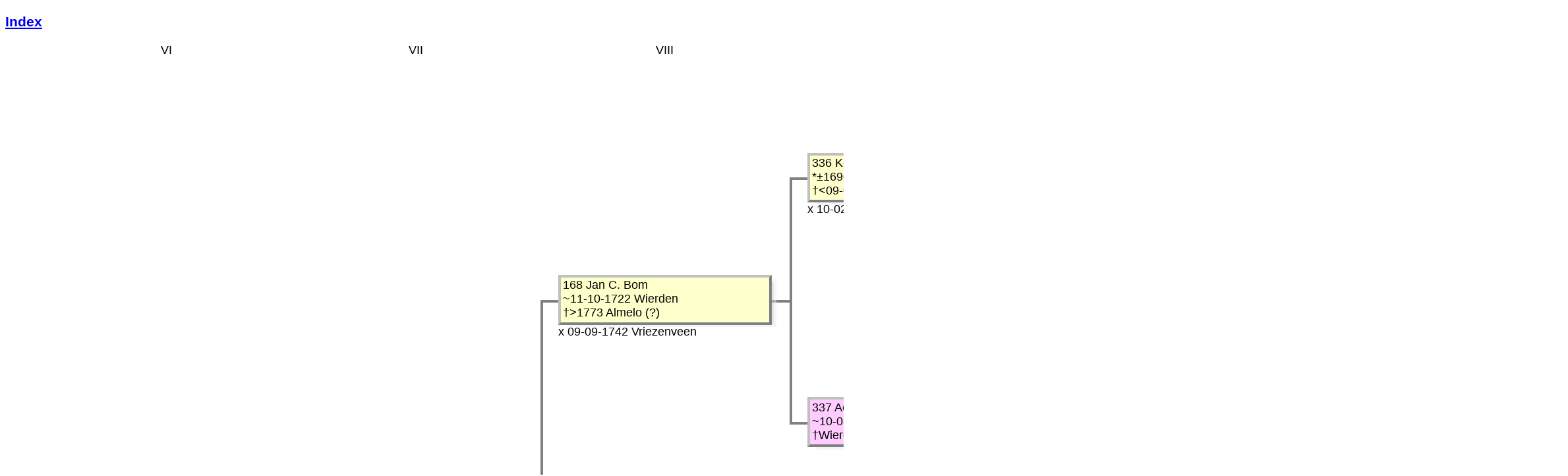

--- FILE ---
content_type: text/html
request_url: https://onweersberkhof.com/kwartierstaat_erik_berkhof_vriezenveen/grafisch/gv1006_42.html
body_size: 5865
content:
<!DOCTYPE html PUBLIC "-//W3C//DTD XHTML 1.0 Strict//EN" "http://www.w3.org/TR/xhtml1/DTD/xhtml1-strict.dtd">
<html xmlns="http://www.w3.org/1999/xhtml" xml:lang="nl" >
<head>
<title>Kwartierstaat van Johannes (Jannes, Jan) Bom</title>
<link rel="stylesheet" href="aldfaergraphic.css" />
<meta http-equiv="Content-Type" content="text/html;charset=utf-8" />
<script type="text/javascript" src="aldfaergraphic.js"></script>
<!--	Rapport		Kwartierstaat 1.13
	Hookbestand:	'GrafischVoorgeslachtHook' niet aanwezig
			'StandaardHook'		niet aanwezig
	Bibliotheek:	'Voorgeslacht (Grafisch)' Versie 1.37 in Lib Aldfaer
			'Basis (Grafisch)'	Versie 1.34 in Lib Aldfaer
			'Basis'			Versie 1.182 in Lib Aldfaer
			'DutchDateFormat'	Versie 1.7 in Lib Aldfaer
-->
</head>
<body>
<h3><a href="naamindex.html" class="notonprint">Index</a></h3>
<div style='position:absolute'>
<div class="rechtdoor" style="top: 83.40em; height: 1.0em; width: 3.00em; left: 1.60em;"></div>
 <div class='shadow' style='width:1.20em;height:1.20em;left:0.2em;top:83.00em;'></div>
<div class='lnk' style='width:1.20em;height:1.20em;top:82.60em;'><a href='index.html#p1006' class='divlink'>&gt;</a></div>
<div style="position: absolute; text-align:center; top: 0em; height: 1.00em; width: 18.00em; left: 4.60em;">VI</div>
<div style="position: absolute; text-align:center; top: 0em; height: 1.00em; width: 18.00em; left: 25.60em;">VII</div>
<div style="position: absolute; text-align:center; top: 0em; height: 1.00em; width: 18.00em; left: 46.60em;">VIII</div>
<div style="position: absolute; text-align:center; top: 0em; height: 1.00em; width: 18.00em; left: 67.60em;">IX</div>
<div style="position: absolute; text-align:center; top: 0em; height: 1.00em; width: 18.00em; left: 88.60em;">X</div>
<div style="position: absolute; text-align:center; top: 0em; height: 1.00em; width: 18.00em; left: 109.60em;">XI</div>
<div style='position:absolute;top:1.25em;left:109.60em;'>
<div class="shadow" style='width:17.20em;height:3.60em;'></div>
<div class='boy' style='width:17.20em;height:3.60em;'></div>
<div class="naarboven" style="top: 2.10em; height: 2.80em; width: 1.30em; left: -1.50em;"></div>
</div>
<div style='position:absolute;top:6.85em;left:109.60em;'>
<div class="shadow" style='width:17.20em;height:3.60em;'></div>
<div class='girl' style='width:17.20em;height:3.60em;'></div>
<div class="naaronder" style="top: -0.70em; height: 2.80em; width: 1.30em; left: -1.50em;"></div>
</div>
<div class='blokje' style='top:4.05em;left:88.60em;'>
<div class="shadow" style='width:17.20em;height:3.60em;'></div>
<div id='b4388' class='boy' style='height: 3.60em; width: 17.20em;' onmousedown="javascript:noshow('t4388-672');javascript:disp('n4388-672',event)" onmouseover="javascript:show('t4388-672', 'b4388','n4388-672',0,77);" onmouseout="javascript:noshow('t4388-672');">
672 Gerrit Woltersen<div>&dagger;&lt;19-01-1715 Wierden</div></div>
<div style="position: absolute; height: 3.60em; width: 1.0em; left: 18.00em;"><a name="p4388" id="p4388"></a></div>
<div class="naarboven" style="top: 2.10em; height: 5.15em; width: 1.30em; left: -1.50em;"></div>
<div class="rechtdoor" style="top: 2.10em; height: 1.0em; width: 1.70em; left: 17.85em;"></div>
</div>
<div style='position:absolute;top:11.55em;left:109.60em;'>
<div class="shadow" style='width:17.20em;height:3.60em;'></div>
<div class='boy' style='width:17.20em;height:3.60em;'></div>
<div class="naarboven" style="top: 2.10em; height: 2.80em; width: 1.30em; left: -1.50em;"></div>
</div>
<div style='position:absolute;top:17.15em;left:109.60em;'>
<div class="shadow" style='width:17.20em;height:3.60em;'></div>
<div class='girl' style='width:17.20em;height:3.60em;'></div>
<div class="naaronder" style="top: -0.70em; height: 2.80em; width: 1.30em; left: -1.50em;"></div>
</div>
<div style='position:absolute;top:14.35em;left:88.60em;'>
<div class="shadow" style='width:17.20em;height:3.60em;'></div>
<div class='girl' style='width:17.20em;height:3.60em;'></div>
<div class="naaronder" style="top: -3.05em; height: 5.15em; width: 1.30em; left: -1.50em;"></div>
<div class="rechtdoor" style="top: 2.10em; height: 1.0em; width: 1.70em; left: 17.85em;"></div>
</div>
<div class='blokje' style='top:9.20em;left:67.60em;'>
<div class="shadow" style='width:17.20em;height:3.60em;'></div>
<div id='b1611' class='boy' style='height: 3.60em; width: 17.20em;' onmousedown="javascript:noshow('t1611-336');javascript:disp('n1611-336',event)" onmouseover="javascript:show('t1611-336', 'b1611','n1611-336',0,77);" onmouseout="javascript:noshow('t1611-336');">
336 Koert G. Wonde<div>*&plusmn;1690 Wierden</div><div>&dagger;&lt;09-09-1742 Wierden</div></div>
<div style="position: absolute; overflow: hidden; white-space: nowrap; height: 1.2em; width: 17.20em; top: 4.20em;">x 10-02-1715 Wierden</div>
<div style="position: absolute; height: 3.60em; width: 1.0em; left: 18.00em;"><a name="p1611" id="p1611"></a></div>
<div class="naarboven" style="top: 2.10em; height: 10.30em; width: 1.30em; left: -1.50em;"></div>
<div class="rechtdoor" style="top: 2.10em; height: 1.0em; width: 1.70em; left: 17.85em;"></div>
</div>
<div class='blokje' style='top:21.85em;left:109.60em;'>
<div class="shadow" style='width:17.20em;height:3.60em;'></div>
<div id='b1617' class='boy' style='height: 3.60em; width: 17.20em;' onmousedown="javascript:noshow('t1617-1348');javascript:disp('n1617-1348',event)" onmouseover="javascript:show('t1617-1348', 'b1617','n1617-1348',0,77);" onmouseout="javascript:noshow('t1617-1348');">
1348 Arent Coortsen<div>&dagger;&lt;07-10-1682 Wierden</div></div>
<div style="position: absolute; height: 3.60em; width: 1.0em; left: 18.00em;"><a name="p1617" id="p1617"></a></div>
<div class="naarboven" style="top: 2.10em; height: 2.80em; width: 1.30em; left: -1.50em;"></div>
</div>
<div style='position:absolute;top:27.45em;left:109.60em;'>
<div class="shadow" style='width:17.20em;height:3.60em;'></div>
<div class='girl' style='width:17.20em;height:3.60em;'></div>
<div class="naaronder" style="top: -0.70em; height: 2.80em; width: 1.30em; left: -1.50em;"></div>
</div>
<div class='blokje' style='top:24.65em;left:88.60em;'>
<div class="shadow" style='width:17.20em;height:3.60em;'></div>
<div id='b1615' class='boy' style='height: 3.60em; width: 17.20em;' onmousedown="javascript:noshow('t1615-674');javascript:disp('n1615-674',event)" onmouseover="javascript:show('t1615-674', 'b1615','n1615-674',0,77);" onmouseout="javascript:noshow('t1615-674');">
674 Jan Arens<div>*&plusmn;1660 Wierden</div><div>&dagger;Wierden ?</div></div>
<div style="position: absolute; overflow: hidden; white-space: nowrap; height: 1.2em; width: 17.20em; top: 4.20em;">x 07-10-1682 Wierden</div>
<div style="position: absolute; height: 3.60em; width: 1.0em; left: 18.00em;"><a name="p1615" id="p1615"></a></div>
<div class="naarboven" style="top: 2.10em; height: 5.15em; width: 1.30em; left: -1.50em;"></div>
<div class="rechtdoor" style="top: 2.10em; height: 1.0em; width: 1.70em; left: 17.85em;"></div>
</div>
<div class='blokje' style='top:32.15em;left:109.60em;'>
<div class="shadow" style='width:17.20em;height:3.60em;'></div>
<div id='b1618' class='boy' style='height: 3.60em; width: 17.20em;' onmousedown="javascript:noshow('t1618-1350');javascript:disp('n1618-1350',event)" onmouseover="javascript:show('t1618-1350', 'b1618','n1618-1350',0,77);" onmouseout="javascript:noshow('t1618-1350');">
1350 Herman Jansen<div>&dagger;&gt;07-10-1682 Wierden (?)</div></div>
<div style="position: absolute; height: 3.60em; width: 1.0em; left: 18.00em;"><a name="p1618" id="p1618"></a></div>
<div class="naarboven" style="top: 2.10em; height: 2.80em; width: 1.30em; left: -1.50em;"></div>
</div>
<div style='position:absolute;top:37.75em;left:109.60em;'>
<div class="shadow" style='width:17.20em;height:3.60em;'></div>
<div class='girl' style='width:17.20em;height:3.60em;'></div>
<div class="naaronder" style="top: -0.70em; height: 2.80em; width: 1.30em; left: -1.50em;"></div>
</div>
<div class='blokje' style='top:34.95em;left:88.60em;'>
<div class="shadow" style='width:17.20em;height:3.60em;'></div>
<div id='b1616' class='girl' style='height: 3.60em; width: 17.20em;' onmousedown="javascript:noshow('t1616-675');javascript:disp('n1616-675',event)" onmouseover="javascript:show('t1616-675', 'b1616','n1616-675',0,77);" onmouseout="javascript:noshow('t1616-675');">
675 Hermkje Hermsen<div>*&plusmn;1660 Wierden</div><div>&dagger;Wierden (?)</div></div>
<div style="position: absolute; height: 3.60em; width: 1.0em; left: 18.00em;"><a name="p1616" id="p1616"></a></div>
<div class="naaronder" style="top: -3.05em; height: 5.15em; width: 1.30em; left: -1.50em;"></div>
<div class="rechtdoor" style="top: 2.10em; height: 1.0em; width: 1.70em; left: 17.85em;"></div>
</div>
<div class='blokje' style='top:29.80em;left:67.60em;'>
<div class="shadow" style='width:17.20em;height:3.60em;'></div>
<div id='b1612' class='girl' style='height: 3.60em; width: 17.20em;' onmousedown="javascript:noshow('t1612-337');javascript:disp('n1612-337',event)" onmouseover="javascript:show('t1612-337', 'b1612','n1612-337',0,77);" onmouseout="javascript:noshow('t1612-337');">
337 Aele Jansen<div>~10-08-1693 Wierden</div><div>&dagger;Wierden</div></div>
<div style="position: absolute; height: 3.60em; width: 1.0em; left: 18.00em;"><a name="p1612" id="p1612"></a></div>
<div class="naaronder" style="top: -8.20em; height: 10.30em; width: 1.30em; left: -1.50em;"></div>
<div class="rechtdoor" style="top: 2.10em; height: 1.0em; width: 1.70em; left: 17.85em;"></div>
</div>
<div class='blokje' style='top:19.50em;left:46.60em;'>
<div class="shadow" style='width:17.20em;height:3.60em;'></div>
<div id='b1046' class='boy' style='height: 3.60em; width: 17.20em;' onmousedown="javascript:noshow('t1046-168');javascript:disp('n1046-168',event)" onmouseover="javascript:show('t1046-168', 'b1046','n1046-168',0,77);" onmouseout="javascript:noshow('t1046-168');">
168 Jan C. Bom<div>~11-10-1722 Wierden</div><div>&dagger;&gt;1773 Almelo (?)</div></div>
<div style="position: absolute; overflow: hidden; white-space: nowrap; height: 1.2em; width: 17.20em; top: 4.20em;">x 09-09-1742 Vriezenveen</div>
<div style="position: absolute; height: 3.60em; width: 1.0em; left: 18.00em;"><a name="p1046" id="p1046"></a></div>
<div class="naarboven" style="top: 2.10em; height: 20.60em; width: 1.30em; left: -1.50em;"></div>
<div class="rechtdoor" style="top: 2.10em; height: 1.0em; width: 1.70em; left: 17.85em;"></div>
</div>
<div style='position:absolute;top:42.45em;left:109.60em;'>
<div class="shadow" style='width:17.20em;height:3.60em;'></div>
<div class='boy' style='width:17.20em;height:3.60em;'></div>
<div class="naarboven" style="top: 2.10em; height: 2.80em; width: 1.30em; left: -1.50em;"></div>
</div>
<div style='position:absolute;top:48.05em;left:109.60em;'>
<div class="shadow" style='width:17.20em;height:3.60em;'></div>
<div class='girl' style='width:17.20em;height:3.60em;'></div>
<div class="naaronder" style="top: -0.70em; height: 2.80em; width: 1.30em; left: -1.50em;"></div>
</div>
<div class='blokje' style='top:45.25em;left:88.60em;'>
<div class="shadow" style='width:17.20em;height:3.60em;'></div>
<div id='b1595-676' class='boy' style='height: 3.60em; width: 17.20em;' onmousedown="javascript:noshow('t1595-676');javascript:disp('n1595-676',event)" onmouseover="javascript:show('t1595-676', 'b1595-676','n1595-676',0,77);" onmouseout="javascript:noshow('t1595-676');">
676 Hermen Hendriks<div>*&plusmn;1640 </div><div>&dagger;&lt;1683 Vriezenveen</div></div>
<div style="position: absolute; overflow: hidden; white-space: nowrap; height: 1.2em; width: 17.20em; top: 4.20em;">x</div>
<div style="position: absolute; height: 3.60em; width: 1.0em; left: 18.00em;"><a name="p1595-676" id="p1595-676"></a>
</div>
<div class="naarboven" style="top: 2.10em; height: 5.15em; width: 1.30em; left: -1.50em;"></div>
<div style="text-align: center; position: absolute; top: 0.90em; height: 1.2em; width: 1.2em ; left: -1.35em;"><a title='misschien'><span class='abbrx' style='color:red; font-weight:bold'>?</span></a></div>
<div class="rechtdoor" style="top: 2.10em; height: 1.0em; width: 1.70em; left: 17.85em;"></div>
</div>
<div style='position:absolute;top:52.75em;left:109.60em;'>
<div class="shadow" style='width:17.20em;height:3.60em;'></div>
<div class='boy' style='width:17.20em;height:3.60em;'></div>
<div class="naarboven" style="top: 2.10em; height: 2.80em; width: 1.30em; left: -1.50em;"></div>
</div>
<div style='position:absolute;top:58.35em;left:109.60em;'>
<div class="shadow" style='width:17.20em;height:3.60em;'></div>
<div class='girl' style='width:17.20em;height:3.60em;'></div>
<div class="naaronder" style="top: -0.70em; height: 2.80em; width: 1.30em; left: -1.50em;"></div>
</div>
<div class='blokje' style='top:55.55em;left:88.60em;'>
<div class="shadow" style='width:17.20em;height:3.60em;'></div>
<div id='b4109-677' class='girl' style='height: 3.60em; width: 17.20em;' onmousedown="javascript:noshow('t4109-677');javascript:disp('n4109-677',event)" onmouseover="javascript:show('t4109-677', 'b4109-677','n4109-677',0,77);" onmouseout="javascript:noshow('t4109-677');">
677 Swennigje N.N.<div>&dagger;Vriezenveen</div></div>
<div style="position: absolute; height: 3.60em; width: 1.0em; left: 18.00em;"><a name="p4109-677" id="p4109-677"></a>
</div>
<div class="naaronder" style="top: -3.05em; height: 5.15em; width: 1.30em; left: -1.50em;"></div>
<div style="text-align: center; position: absolute; top: 0.90em; height: 1.2em; width: 1.2em ; left: -1.35em;"><a title='waarschijnlijk'><span class='abbrx' style='color:black; font-weight:normal'>?</span></a></div>
<div class="rechtdoor" style="top: 2.10em; height: 1.0em; width: 1.70em; left: 17.85em;"></div>
</div>
<div class='blokje' style='top:50.40em;left:67.60em;'>
<div class="shadow" style='width:17.20em;height:3.60em;'></div>
<div id='b1613' class='boy' style='height: 3.60em; width: 17.20em;' onmousedown="javascript:noshow('t1613-338');javascript:disp('n1613-338',event)" onmouseover="javascript:show('t1613-338', 'b1613','n1613-338',0,77);" onmouseout="javascript:noshow('t1613-338');">
338 Jan H. Bom<div>*&plusmn;1680 </div><div>&dagger;&plusmn;1740 Vriezenveen</div></div>
<div style="position: absolute; overflow: hidden; white-space: nowrap; height: 1.2em; width: 17.20em; top: 4.20em;">x</div>
<div style="position: absolute; height: 3.60em; width: 1.0em; left: 18.00em;"><a name="p1613" id="p1613"></a></div>
<div class="naarboven" style="top: 2.10em; height: 10.30em; width: 1.30em; left: -1.50em;"></div>
<div class="rechtdoor" style="top: 2.10em; height: 1.0em; width: 1.70em; left: 17.85em;"></div>
</div>
<div style='position:absolute;top:63.05em;left:109.60em;'>
<div class="shadow" style='width:17.20em;height:3.60em;'></div>
<div class='boy' style='width:17.20em;height:3.60em;'></div>
<div class="naarboven" style="top: 2.10em; height: 2.80em; width: 1.30em; left: -1.50em;"></div>
</div>
<div style='position:absolute;top:68.65em;left:109.60em;'>
<div class="shadow" style='width:17.20em;height:3.60em;'></div>
<div class='girl' style='width:17.20em;height:3.60em;'></div>
<div class="naaronder" style="top: -0.70em; height: 2.80em; width: 1.30em; left: -1.50em;"></div>
</div>
<div style='position:absolute;top:65.85em;left:88.60em;'>
<div class="shadow" style='width:17.20em;height:3.60em;'></div>
<div class='boy' style='width:17.20em;height:3.60em;'></div>
<div class="naarboven" style="top: 2.10em; height: 5.15em; width: 1.30em; left: -1.50em;"></div>
<div class="rechtdoor" style="top: 2.10em; height: 1.0em; width: 1.70em; left: 17.85em;"></div>
</div>
<div style='position:absolute;top:73.35em;left:109.60em;'>
<div class="shadow" style='width:17.20em;height:3.60em;'></div>
<div class='boy' style='width:17.20em;height:3.60em;'></div>
<div class="naarboven" style="top: 2.10em; height: 2.80em; width: 1.30em; left: -1.50em;"></div>
</div>
<div style='position:absolute;top:78.95em;left:109.60em;'>
<div class="shadow" style='width:17.20em;height:3.60em;'></div>
<div class='girl' style='width:17.20em;height:3.60em;'></div>
<div class="naaronder" style="top: -0.70em; height: 2.80em; width: 1.30em; left: -1.50em;"></div>
</div>
<div style='position:absolute;top:76.15em;left:88.60em;'>
<div class="shadow" style='width:17.20em;height:3.60em;'></div>
<div class='girl' style='width:17.20em;height:3.60em;'></div>
<div class="naaronder" style="top: -3.05em; height: 5.15em; width: 1.30em; left: -1.50em;"></div>
<div class="rechtdoor" style="top: 2.10em; height: 1.0em; width: 1.70em; left: 17.85em;"></div>
</div>
<div class='blokje' style='top:71.00em;left:67.60em;'>
<div class="shadow" style='width:17.20em;height:3.60em;'></div>
<div id='b1614' class='girl' style='height: 3.60em; width: 17.20em;' onmousedown="javascript:noshow('t1614-339');javascript:disp('n1614-339',event)" onmouseover="javascript:show('t1614-339', 'b1614','n1614-339',0,77);" onmouseout="javascript:noshow('t1614-339');">
339 Geertje Lubberts<div>*&plusmn;1680 </div><div>&dagger;&gt;1748 Vriezenveen</div></div>
<div style="position: absolute; height: 3.60em; width: 1.0em; left: 18.00em;"><a name="p1614" id="p1614"></a></div>
<div class="naaronder" style="top: -8.20em; height: 10.30em; width: 1.30em; left: -1.50em;"></div>
<div class="rechtdoor" style="top: 2.10em; height: 1.0em; width: 1.70em; left: 17.85em;"></div>
</div>
<div class='blokje' style='top:60.70em;left:46.60em;'>
<div class="shadow" style='width:17.20em;height:3.60em;'></div>
<div id='b1047' class='girl' style='height: 3.60em; width: 17.20em;' onmousedown="javascript:noshow('t1047-169');javascript:disp('n1047-169',event)" onmouseover="javascript:show('t1047-169', 'b1047','n1047-169',0,77);" onmouseout="javascript:noshow('t1047-169');">
169 Geertje J. Bom<div>~25-11-1708 Vriezenveen</div><div>&dagger;&gt;1764 Almelo (?)</div></div>
<div style="position: absolute; height: 3.60em; width: 1.0em; left: 18.00em;"><a name="p1047" id="p1047"></a></div>
<div class="naaronder" style="top: -18.50em; height: 20.60em; width: 1.30em; left: -1.50em;"></div>
<div class="rechtdoor" style="top: 2.10em; height: 1.0em; width: 1.70em; left: 17.85em;"></div>
</div>
<div class='blokje' style='top:40.10em;left:25.60em;'>
<div class="shadow" style='width:17.20em;height:3.60em;'></div>
<div id='b1016' class='boy' style='height: 3.60em; width: 17.20em;' onmousedown="javascript:noshow('t1016-84');javascript:disp('n1016-84',event)" onmouseover="javascript:show('t1016-84', 'b1016','n1016-84',0,77);" onmouseout="javascript:noshow('t1016-84');">
84 Jan Bom<div>~04-04-1745 Vriezenveen</div><div>&dagger;&gt;1795 Vriezenveen</div></div>
<div style="position: absolute; overflow: hidden; white-space: nowrap; height: 1.2em; width: 17.20em; top: 4.20em;">x</div>
<div style="position: absolute; height: 3.60em; width: 1.0em; left: 18.00em;"><a name="p1016" id="p1016"></a></div>
<div class="naarboven" style="top: 2.10em; height: 41.20em; width: 1.30em; left: -1.50em;"></div>
<div class="rechtdoor" style="top: 2.10em; height: 1.0em; width: 1.70em; left: 17.85em;"></div>
</div>
<div class='blokje' style='top:83.65em;left:109.60em;'>
<div class="shadow" style='width:17.20em;height:3.60em;'></div>
<div id='b968-1360' class='boy' style='height: 3.60em; width: 17.20em;' onmousedown="javascript:noshow('t968-1360');javascript:disp('n968-1360',event)" onmouseover="javascript:show('t968-1360', 'b968-1360','n968-1360',0,77);" onmouseout="javascript:noshow('t968-1360');">
1360 Berent L. (ten) Cate (Cort)<div>*&plusmn;1615 </div><div>&dagger;&gt;1666 Vriezenveen</div></div>
<div style="position: absolute; overflow: hidden; white-space: nowrap; height: 1.2em; width: 17.20em; top: 4.20em;">x</div>
<div style="position: absolute; height: 3.60em; width: 1.0em; left: 21.10em;"><a name="p968-1360" id="p968-1360"></a>
</div>
<div class="naarboven" style="top: 2.10em; height: 2.80em; width: 1.30em; left: -1.50em;"></div>
<div class="rechtdoor" style="top: 2.10em; height: 1.0em; width: 1.70em; left: 17.85em;"></div>
<div class='shadow' style='width:1.20em;height:1.20em;left:19.55em;top:1.70em;'></div>
<div class='lnk' style='width:1.20em;height:1.20em;left:19.35em;top:1.30em;'><a href='gv968_1360.html' class='divlink'>&gt;</a></div>
</div>
<div class='blokje' style='top:89.25em;left:109.60em;'>
<div class="shadow" style='width:17.20em;height:3.60em;'></div>
<div id='b5742-1361' class='girl' style='height: 3.60em; width: 17.20em;' onmousedown="javascript:noshow('t5742-1361');javascript:disp('n5742-1361',event)" onmouseover="javascript:show('t5742-1361', 'b5742-1361','n5742-1361',0,77);" onmouseout="javascript:noshow('t5742-1361');">
1361 Aaltje Geerts<div>*&plusmn;1615 </div><div>&dagger;&plusmn;1660 Vriezenveen</div></div>
<div style="position: absolute; height: 3.60em; width: 1.0em; left: 21.10em;"><a name="p5742-1361" id="p5742-1361"></a>
</div>
<div class="naaronder" style="top: -0.70em; height: 2.80em; width: 1.30em; left: -1.50em;"></div>
<div class="rechtdoor" style="top: 2.10em; height: 1.0em; width: 1.70em; left: 17.85em;"></div>
<div class='shadow' style='width:1.20em;height:1.20em;left:19.55em;top:1.70em;'></div>
<div class='lnk' style='width:1.20em;height:1.20em;left:19.35em;top:1.30em;'><a href='gv5742_1361.html' class='divlink'>&gt;</a></div>
</div>
<div class='blokje' style='top:86.45em;left:88.60em;'>
<div class="shadow" style='width:17.20em;height:3.60em;'></div>
<div id='b1475-680' class='boy' style='height: 3.60em; width: 17.20em;' onmousedown="javascript:noshow('t1475-680');javascript:disp('n1475-680',event)" onmouseover="javascript:show('t1475-680', 'b1475-680','n1475-680',0,77);" onmouseout="javascript:noshow('t1475-680');">
680 Gerrit B. ten Cate (ook Becker)<div>*&plusmn;1645 Vriezenveen</div><div>&dagger;&plusmn;1709 Vriezenveen</div></div>
<div style="position: absolute; overflow: hidden; white-space: nowrap; height: 1.2em; width: 17.20em; top: 4.20em;">x &plusmn;1670</div>
<div style="position: absolute; height: 3.60em; width: 1.0em; left: 18.00em;"><a name="p1475-680" id="p1475-680"></a>
</div>
<div class="naarboven" style="top: 2.10em; height: 5.15em; width: 1.30em; left: -1.50em;"></div>
<div class="rechtdoor" style="top: 2.10em; height: 1.0em; width: 1.70em; left: 17.85em;"></div>
</div>
<div class='blokje' style='top:93.95em;left:109.60em;'>
<div class="shadow" style='width:17.20em;height:3.60em;'></div>
<div id='b1217-1362' class='boy' style='height: 3.60em; width: 17.20em;' onmousedown="javascript:noshow('t1217-1362');javascript:disp('n1217-1362',event)" onmouseover="javascript:show('t1217-1362', 'b1217-1362','n1217-1362',0,77);" onmouseout="javascript:noshow('t1217-1362');">
1362 Hendrik J. Bramer<div>*&plusmn;1630 Vriezenveen</div><div>&dagger;&plusmn;1695 Vriezenveen</div></div>
<div style="position: absolute; overflow: hidden; white-space: nowrap; height: 1.2em; width: 17.20em; top: 4.20em;">x &plusmn;1655</div>
<div style="position: absolute; height: 3.60em; width: 1.0em; left: 21.10em;"><a name="p1217-1362" id="p1217-1362"></a>
</div>
<div class="naarboven" style="top: 2.10em; height: 2.80em; width: 1.30em; left: -1.50em;"></div>
<div class="rechtdoor" style="top: 2.10em; height: 1.0em; width: 1.70em; left: 17.85em;"></div>
<div class='shadow' style='width:1.20em;height:1.20em;left:19.55em;top:1.70em;'></div>
<div class='lnk' style='width:1.20em;height:1.20em;left:19.35em;top:1.30em;'><a href='gv1217_1362.html' class='divlink'>&gt;</a></div>
</div>
<div class='blokje' style='top:99.55em;left:109.60em;'>
<div class="shadow" style='width:17.20em;height:3.60em;'></div>
<div id='b5713-1363' class='girl' style='height: 3.60em; width: 17.20em;' onmousedown="javascript:noshow('t5713-1363');javascript:disp('n5713-1363',event)" onmouseover="javascript:show('t5713-1363', 'b5713-1363','n5713-1363',0,77);" onmouseout="javascript:noshow('t5713-1363');">
1363 N.N. Snijder<div>&dagger;Vriezenveen</div></div>
<div style="position: absolute; height: 3.60em; width: 1.0em; left: 21.10em;"><a name="p5713-1363" id="p5713-1363"></a>
</div>
<div class="naaronder" style="top: -0.70em; height: 2.80em; width: 1.30em; left: -1.50em;"></div>
<div class="rechtdoor" style="top: 2.10em; height: 1.0em; width: 1.70em; left: 17.85em;"></div>
<div class='shadow' style='width:1.20em;height:1.20em;left:19.55em;top:1.70em;'></div>
<div class='lnk' style='width:1.20em;height:1.20em;left:19.35em;top:1.30em;'><a href='gv5713_1363.html' class='divlink'>&gt;</a></div>
</div>
<div class='blokje' style='top:96.75em;left:88.60em;'>
<div class="shadow" style='width:17.20em;height:3.60em;'></div>
<div id='b1476-681' class='girl' style='height: 3.60em; width: 17.20em;' onmousedown="javascript:noshow('t1476-681');javascript:disp('n1476-681',event)" onmouseover="javascript:show('t1476-681', 'b1476-681','n1476-681',0,77);" onmouseout="javascript:noshow('t1476-681');">
681 Hendrikjen H. Bramers<div>*&plusmn;1645 Vriezenveen</div><div>&dagger;&gt;1709 Vriezenveen</div></div>
<div style="position: absolute; height: 3.60em; width: 1.0em; left: 18.00em;"><a name="p1476-681" id="p1476-681"></a>
</div>
<div class="naaronder" style="top: -3.05em; height: 5.15em; width: 1.30em; left: -1.50em;"></div>
<div class="rechtdoor" style="top: 2.10em; height: 1.0em; width: 1.70em; left: 17.85em;"></div>
</div>
<div class='blokje' style='top:91.60em;left:67.60em;'>
<div class="shadow" style='width:17.20em;height:3.60em;'></div>
<div id='b1619' class='boy' style='height: 3.60em; width: 17.20em;' onmousedown="javascript:noshow('t1619-340');javascript:disp('n1619-340',event)" onmouseover="javascript:show('t1619-340', 'b1619','n1619-340',0,77);" onmouseout="javascript:noshow('t1619-340');">
340 Hendrik G. ten Cate<div>*&plusmn;1690 </div><div>&dagger;&lt;25-06-1716 Vriezenveen</div></div>
<div style="position: absolute; overflow: hidden; white-space: nowrap; height: 1.2em; width: 17.20em; top: 4.20em;">x</div>
<div style="position: absolute; height: 3.60em; width: 1.0em; left: 18.00em;"><a name="p1619" id="p1619"></a></div>
<div class="naarboven" style="top: 2.10em; height: 10.30em; width: 1.30em; left: -1.50em;"></div>
<div class="rechtdoor" style="top: 2.10em; height: 1.0em; width: 1.70em; left: 17.85em;"></div>
</div>
<div style='position:absolute;top:104.25em;left:109.60em;'>
<div class="shadow" style='width:17.20em;height:3.60em;'></div>
<div class='boy' style='width:17.20em;height:3.60em;'></div>
<div class="naarboven" style="top: 2.10em; height: 2.80em; width: 1.30em; left: -1.50em;"></div>
</div>
<div style='position:absolute;top:109.85em;left:109.60em;'>
<div class="shadow" style='width:17.20em;height:3.60em;'></div>
<div class='girl' style='width:17.20em;height:3.60em;'></div>
<div class="naaronder" style="top: -0.70em; height: 2.80em; width: 1.30em; left: -1.50em;"></div>
</div>
<div style='position:absolute;top:107.05em;left:88.60em;'>
<div class="shadow" style='width:17.20em;height:3.60em;'></div>
<div class='boy' style='width:17.20em;height:3.60em;'></div>
<div class="naarboven" style="top: 2.10em; height: 5.15em; width: 1.30em; left: -1.50em;"></div>
<div class="rechtdoor" style="top: 2.10em; height: 1.0em; width: 1.70em; left: 17.85em;"></div>
</div>
<div style='position:absolute;top:114.55em;left:109.60em;'>
<div class="shadow" style='width:17.20em;height:3.60em;'></div>
<div class='boy' style='width:17.20em;height:3.60em;'></div>
<div class="naarboven" style="top: 2.10em; height: 2.80em; width: 1.30em; left: -1.50em;"></div>
</div>
<div style='position:absolute;top:120.15em;left:109.60em;'>
<div class="shadow" style='width:17.20em;height:3.60em;'></div>
<div class='girl' style='width:17.20em;height:3.60em;'></div>
<div class="naaronder" style="top: -0.70em; height: 2.80em; width: 1.30em; left: -1.50em;"></div>
</div>
<div style='position:absolute;top:117.35em;left:88.60em;'>
<div class="shadow" style='width:17.20em;height:3.60em;'></div>
<div class='girl' style='width:17.20em;height:3.60em;'></div>
<div class="naaronder" style="top: -3.05em; height: 5.15em; width: 1.30em; left: -1.50em;"></div>
<div class="rechtdoor" style="top: 2.10em; height: 1.0em; width: 1.70em; left: 17.85em;"></div>
</div>
<div class='blokje' style='top:112.20em;left:67.60em;'>
<div class="shadow" style='width:17.20em;height:3.60em;'></div>
<div id='b1620' class='girl' style='height: 3.60em; width: 17.20em;' onmousedown="javascript:noshow('t1620-341');javascript:disp('n1620-341',event)" onmouseover="javascript:show('t1620-341', 'b1620','n1620-341',0,77);" onmouseout="javascript:noshow('t1620-341');">
341 Aaltje Jansen<div>*&plusmn;1690 Vriezenveen (?)</div><div>&dagger;&lt;1716 Vriezenveen</div></div>
<div style="position: absolute; height: 3.60em; width: 1.0em; left: 18.00em;"><a name="p1620" id="p1620"></a></div>
<div class="naaronder" style="top: -8.20em; height: 10.30em; width: 1.30em; left: -1.50em;"></div>
<div class="rechtdoor" style="top: 2.10em; height: 1.0em; width: 1.70em; left: 17.85em;"></div>
</div>
<div class='blokje' style='top:101.90em;left:46.60em;'>
<div class="shadow" style='width:17.20em;height:3.60em;'></div>
<div id='b1048' class='boy' style='height: 3.60em; width: 17.20em;' onmousedown="javascript:noshow('t1048-170');javascript:disp('n1048-170',event)" onmouseover="javascript:show('t1048-170', 'b1048','n1048-170',0,77);" onmouseout="javascript:noshow('t1048-170');">
170 Gerrit H. ten Cate (Roskammer)<div>~11-10-1715 Vriezenveen</div><div>&dagger;&lt;1760 Vriezenveen</div></div>
<div style="position: absolute; overflow: hidden; white-space: nowrap; height: 1.2em; width: 17.20em; top: 4.20em;">x &plusmn;1737</div>
<div style="position: absolute; height: 3.60em; width: 1.0em; left: 18.00em;"><a name="p1048" id="p1048"></a></div>
<div class="naarboven" style="top: 2.10em; height: 20.60em; width: 1.30em; left: -1.50em;"></div>
<div class="rechtdoor" style="top: 2.10em; height: 1.0em; width: 1.70em; left: 17.85em;"></div>
</div>
<div class='blokje' style='top:124.85em;left:109.60em;'>
<div class="shadow" style='width:17.20em;height:3.60em;'></div>
<div id='b1624' class='boy' style='height: 3.60em; width: 17.20em;' onmousedown="javascript:noshow('t1624-1368');javascript:disp('n1624-1368',event)" onmouseover="javascript:show('t1624-1368', 'b1624','n1624-1368',0,77);" onmouseout="javascript:noshow('t1624-1368');">
1368 Jan Bartholds (ook Janman)<div>*1612 Vriezenveen</div><div>&dagger;&gt;1682 Vriezenveen</div></div>
<div style="position: absolute; overflow: hidden; white-space: nowrap; height: 1.2em; width: 17.20em; top: 4.20em;">x &lt;1649 Vriezenveen</div>
<div style="position: absolute; height: 3.60em; width: 1.0em; left: 21.10em;"><a name="p1624-1368" id="p1624-1368"></a>
</div>
<div class="naarboven" style="top: 2.10em; height: 2.80em; width: 1.30em; left: -1.50em;"></div>
<div class="rechtdoor" style="top: 2.10em; height: 1.0em; width: 1.70em; left: 17.85em;"></div>
<div class='shadow' style='width:1.20em;height:1.20em;left:19.55em;top:1.70em;'></div>
<div class='lnk' style='width:1.20em;height:1.20em;left:19.35em;top:1.30em;'><a href='gv1624_1368.html' class='divlink'>&gt;</a></div>
</div>
<div class='blokje' style='top:130.45em;left:109.60em;'>
<div class="shadow" style='width:17.20em;height:3.60em;'></div>
<div id='b5411' class='girl' style='height: 3.60em; width: 17.20em;' onmousedown="javascript:noshow('t5411-1369');javascript:disp('n5411-1369',event)" onmouseover="javascript:show('t5411-1369', 'b5411','n5411-1369',0,77);" onmouseout="javascript:noshow('t5411-1369');">
1369 Trijntje Berends<div>*&plusmn;1620 Vriezenveen</div><div>&dagger;&gt;1661 Vriezenveen</div></div>
<div style="position: absolute; height: 3.60em; width: 1.0em; left: 21.10em;"><a name="p5411-1369" id="p5411-1369"></a>
</div>
<div class="naaronder" style="top: -0.70em; height: 2.80em; width: 1.30em; left: -1.50em;"></div>
<div style="text-align: center; position: absolute; top: 0.90em; height: 1.2em; width: 1.2em ; left: -1.35em;"><a title='misschien'><span class='abbrx' style='color:red; font-weight:bold'>?</span></a></div>
<div class="rechtdoor" style="top: 2.10em; height: 1.0em; width: 1.70em; left: 17.85em;"></div>
<div class='shadow' style='width:1.20em;height:1.20em;left:19.55em;top:1.70em;'></div>
<div class='lnk' style='width:1.20em;height:1.20em;left:19.35em;top:1.30em;'><a href='gv5411_1369.html' class='divlink'>&gt;</a></div>
</div>
<div class='blokje' style='top:127.65em;left:88.60em;'>
<div class="shadow" style='width:17.20em;height:3.60em;'></div>
<div id='b1623' class='boy' style='height: 3.60em; width: 17.20em;' onmousedown="javascript:noshow('t1623-684');javascript:disp('n1623-684',event)" onmouseover="javascript:show('t1623-684', 'b1623','n1623-684',0,77);" onmouseout="javascript:noshow('t1623-684');">
684 Bartholt J. Dodde<div>*&plusmn;1650 Vriezenveen</div><div>&dagger;&gt;1709 Vriezenveen</div></div>
<div style="position: absolute; height: 3.60em; width: 1.0em; left: 18.00em;"><a name="p1623" id="p1623"></a></div>
<div class="naarboven" style="top: 2.10em; height: 5.15em; width: 1.30em; left: -1.50em;"></div>
<div class="rechtdoor" style="top: 2.10em; height: 1.0em; width: 1.70em; left: 17.85em;"></div>
</div>
<div style='position:absolute;top:135.15em;left:109.60em;'>
<div class="shadow" style='width:17.20em;height:3.60em;'></div>
<div class='boy' style='width:17.20em;height:3.60em;'></div>
<div class="naarboven" style="top: 2.10em; height: 2.80em; width: 1.30em; left: -1.50em;"></div>
</div>
<div style='position:absolute;top:140.75em;left:109.60em;'>
<div class="shadow" style='width:17.20em;height:3.60em;'></div>
<div class='girl' style='width:17.20em;height:3.60em;'></div>
<div class="naaronder" style="top: -0.70em; height: 2.80em; width: 1.30em; left: -1.50em;"></div>
</div>
<div style='position:absolute;top:137.95em;left:88.60em;'>
<div class="shadow" style='width:17.20em;height:3.60em;'></div>
<div class='girl' style='width:17.20em;height:3.60em;'></div>
<div class="naaronder" style="top: -3.05em; height: 5.15em; width: 1.30em; left: -1.50em;"></div>
<div class="rechtdoor" style="top: 2.10em; height: 1.0em; width: 1.70em; left: 17.85em;"></div>
</div>
<div class='blokje' style='top:132.80em;left:67.60em;'>
<div class="shadow" style='width:17.20em;height:3.60em;'></div>
<div id='b1621' class='boy' style='height: 3.60em; width: 17.20em;' onmousedown="javascript:noshow('t1621-342');javascript:disp('n1621-342',event)" onmouseover="javascript:show('t1621-342', 'b1621','n1621-342',0,77);" onmouseout="javascript:noshow('t1621-342');">
342 Jan B. Dodde<div>*&plusmn;1680 Vriezenveen</div><div>&dagger;&gt;1748 Vriezenveen</div></div>
<div style="position: absolute; overflow: hidden; white-space: nowrap; height: 1.2em; width: 17.20em; top: 4.20em;">x</div>
<div style="position: absolute; height: 3.60em; width: 1.0em; left: 18.00em;"><a name="p1621" id="p1621"></a></div>
<div class="naarboven" style="top: 2.10em; height: 10.30em; width: 1.30em; left: -1.50em;"></div>
<div class="rechtdoor" style="top: 2.10em; height: 1.0em; width: 1.70em; left: 17.85em;"></div>
</div>
<div class='blokje' style='top:145.45em;left:109.60em;'>
<div class="shadow" style='width:17.20em;height:3.60em;'></div>
<div id='b968-1372' class='boy' style='height: 3.60em; width: 17.20em;' onmousedown="javascript:noshow('t968-1372');javascript:disp('n968-1372',event)" onmouseover="javascript:show('t968-1372', 'b968-1372','n968-1372',0,77);" onmouseout="javascript:noshow('t968-1372');">
1372 Berent L. (ten) Cate (Cort)<div>*&plusmn;1615 </div><div>&dagger;&gt;1666 Vriezenveen</div></div>
<div style="position: absolute; overflow: hidden; white-space: nowrap; height: 1.2em; width: 17.20em; top: 4.20em;">x</div>
<div style="position: absolute; height: 3.60em; width: 1.0em; left: 21.10em;"><a name="p968-1372" id="p968-1372"></a>
</div>
<div class="naarboven" style="top: 2.10em; height: 2.80em; width: 1.30em; left: -1.50em;"></div>
<div class="rechtdoor" style="top: 2.10em; height: 1.0em; width: 1.70em; left: 17.85em;"></div>
<div class='shadow' style='width:1.20em;height:1.20em;left:19.55em;top:1.70em;'></div>
<div class='lnk' style='width:1.20em;height:1.20em;left:19.35em;top:1.30em;'><a href='gv968_1372.html' class='divlink'>&gt;</a></div>
</div>
<div class='blokje' style='top:151.05em;left:109.60em;'>
<div class="shadow" style='width:17.20em;height:3.60em;'></div>
<div id='b5742-1373' class='girl' style='height: 3.60em; width: 17.20em;' onmousedown="javascript:noshow('t5742-1373');javascript:disp('n5742-1373',event)" onmouseover="javascript:show('t5742-1373', 'b5742-1373','n5742-1373',0,77);" onmouseout="javascript:noshow('t5742-1373');">
1373 Aaltje Geerts<div>*&plusmn;1615 </div><div>&dagger;&plusmn;1660 Vriezenveen</div></div>
<div style="position: absolute; height: 3.60em; width: 1.0em; left: 21.10em;"><a name="p5742-1373" id="p5742-1373"></a>
</div>
<div class="naaronder" style="top: -0.70em; height: 2.80em; width: 1.30em; left: -1.50em;"></div>
<div class="rechtdoor" style="top: 2.10em; height: 1.0em; width: 1.70em; left: 17.85em;"></div>
<div class='shadow' style='width:1.20em;height:1.20em;left:19.55em;top:1.70em;'></div>
<div class='lnk' style='width:1.20em;height:1.20em;left:19.35em;top:1.30em;'><a href='gv5742_1373.html' class='divlink'>&gt;</a></div>
</div>
<div class='blokje' style='top:148.25em;left:88.60em;'>
<div class="shadow" style='width:17.20em;height:3.60em;'></div>
<div id='b1627' class='boy' style='height: 3.60em; width: 17.20em;' onmousedown="javascript:noshow('t1627-686');javascript:disp('n1627-686',event)" onmouseover="javascript:show('t1627-686', 'b1627','n1627-686',0,77);" onmouseout="javascript:noshow('t1627-686');">
686 Frerick B. ten Cate (Cort)<div>*&plusmn;1640 </div><div>&dagger;&lt;1704 Vriezenveen</div></div>
<div style="position: absolute; overflow: hidden; white-space: nowrap; height: 1.2em; width: 17.20em; top: 4.20em;">x</div>
<div style="position: absolute; height: 3.60em; width: 1.0em; left: 18.00em;"><a name="p1627" id="p1627"></a></div>
<div class="naarboven" style="top: 2.10em; height: 5.15em; width: 1.30em; left: -1.50em;"></div>
<div class="rechtdoor" style="top: 2.10em; height: 1.0em; width: 1.70em; left: 17.85em;"></div>
</div>
<div class='blokje' style='top:155.75em;left:109.60em;'>
<div class="shadow" style='width:17.20em;height:3.60em;'></div>
<div id='b7368' class='boy' style='height: 3.60em; width: 17.20em;' onmousedown="javascript:noshow('t7368-1374');javascript:disp('n7368-1374',event)" onmouseover="javascript:show('t7368-1374', 'b7368','n7368-1374',0,77);" onmouseout="javascript:noshow('t7368-1374');">
1374 Wolter Derks<div>*1611 </div><div>&dagger;&gt;1669 Vriezenveen</div></div>
<div style="position: absolute; overflow: hidden; white-space: nowrap; height: 1.2em; width: 17.20em; top: 4.20em;">x</div>
<div style="position: absolute; height: 3.60em; width: 1.0em; left: 18.00em;"><a name="p7368" id="p7368"></a></div>
<div class="naarboven" style="top: 2.10em; height: 2.80em; width: 1.30em; left: -1.50em;"></div>
<div style="text-align: center; position: absolute; top: 0.90em; height: 1.2em; width: 1.2em ; left: -1.35em;"><a title='misschien'><span class='abbrx' style='color:red; font-weight:bold'>?</span></a></div>
</div>
<div class='blokje' style='top:161.35em;left:109.60em;'>
<div class="shadow" style='width:17.20em;height:3.60em;'></div>
<div id='b7367' class='girl' style='height: 3.60em; width: 17.20em;' onmousedown="javascript:noshow('t7367-1375');javascript:disp('n7367-1375',event)" onmouseover="javascript:show('t7367-1375', 'b7367','n7367-1375',0,77);" onmouseout="javascript:noshow('t7367-1375');">
1375 Jenne N.N.<div>*&plusmn;1635 </div></div>
<div style="position: absolute; height: 3.60em; width: 1.0em; left: 21.10em;"><a name="p7367" id="p7367"></a></div>
<div class="naaronder" style="top: -0.70em; height: 2.80em; width: 1.30em; left: -1.50em;"></div>
<div style="text-align: center; position: absolute; top: 0.90em; height: 1.2em; width: 1.2em ; left: -1.35em;"><a title='misschien'><span class='abbrx' style='color:red; font-weight:bold'>?</span></a></div>
<div class="rechtdoor" style="top: 2.10em; height: 1.0em; width: 1.70em; left: 17.85em;"></div>
<div class='shadow' style='width:1.20em;height:1.20em;left:19.55em;top:1.70em;'></div>
<div class='lnk' style='width:1.20em;height:1.20em;left:19.35em;top:1.30em;'><a href='gv7367_1375.html' class='divlink'>&gt;</a></div>
</div>
<div class='blokje' style='top:158.55em;left:88.60em;'>
<div class="shadow" style='width:17.20em;height:3.60em;'></div>
<div id='b4944' class='girl' style='height: 3.60em; width: 17.20em;' onmousedown="javascript:noshow('t4944-687');javascript:disp('n4944-687',event)" onmouseover="javascript:show('t4944-687', 'b4944','n4944-687',0,77);" onmouseout="javascript:noshow('t4944-687');">
687 N.N. Wolters<div>&dagger;Vriezenveen</div></div>
<div style="position: absolute; height: 3.60em; width: 1.0em; left: 18.00em;"><a name="p4944" id="p4944"></a></div>
<div class="naaronder" style="top: -3.05em; height: 5.15em; width: 1.30em; left: -1.50em;"></div>
<div class="rechtdoor" style="top: 2.10em; height: 1.0em; width: 1.70em; left: 17.85em;"></div>
</div>
<div class='blokje' style='top:153.40em;left:67.60em;'>
<div class="shadow" style='width:17.20em;height:3.60em;'></div>
<div id='b1622' class='girl' style='height: 3.60em; width: 17.20em;' onmousedown="javascript:noshow('t1622-343');javascript:disp('n1622-343',event)" onmouseover="javascript:show('t1622-343', 'b1622','n1622-343',0,77);" onmouseout="javascript:noshow('t1622-343');">
343 Jennighjen F. ten Cate<div>*&plusmn;1680 Vriezenveen</div><div>&dagger;&lt;1748 Vriezenveen</div></div>
<div style="position: absolute; height: 3.60em; width: 1.0em; left: 18.00em;"><a name="p1622" id="p1622"></a></div>
<div class="naaronder" style="top: -8.20em; height: 10.30em; width: 1.30em; left: -1.50em;"></div>
<div class="rechtdoor" style="top: 2.10em; height: 1.0em; width: 1.70em; left: 17.85em;"></div>
</div>
<div class='blokje' style='top:143.10em;left:46.60em;'>
<div class="shadow" style='width:17.20em;height:3.60em;'></div>
<div id='b1049' class='girl' style='height: 3.60em; width: 17.20em;' onmousedown="javascript:noshow('t1049-171');javascript:disp('n1049-171',event)" onmouseover="javascript:show('t1049-171', 'b1049','n1049-171',0,77);" onmouseout="javascript:noshow('t1049-171');">
171 Aeltien J. Dodde<div>~23-08-1705 Vriezenveen</div><div>&dagger;&gt;1760 Vriezenveen</div></div>
<div style="position: absolute; height: 3.60em; width: 1.0em; left: 18.00em;"><a name="p1049" id="p1049"></a></div>
<div class="naaronder" style="top: -18.50em; height: 20.60em; width: 1.30em; left: -1.50em;"></div>
<div class="rechtdoor" style="top: 2.10em; height: 1.0em; width: 1.70em; left: 17.85em;"></div>
</div>
<div class='blokje' style='top:122.50em;left:25.60em;'>
<div class="shadow" style='width:17.20em;height:3.60em;'></div>
<div id='b1017' class='girl' style='height: 3.60em; width: 17.20em;' onmousedown="javascript:noshow('t1017-85');javascript:disp('n1017-85',event)" onmouseover="javascript:show('t1017-85', 'b1017','n1017-85',0,77);" onmouseout="javascript:noshow('t1017-85');">
85 Aaltje G. ten Cate<div>~24-11-1743 Vriezenveen</div><div>&dagger;10-11-1818 Vriezenveen</div></div>
<div style="position: absolute; height: 3.60em; width: 1.0em; left: 18.00em;"><a name="p1017" id="p1017"></a></div>
<div class="naaronder" style="top: -39.10em; height: 41.20em; width: 1.30em; left: -1.50em;"></div>
<div class="rechtdoor" style="top: 2.10em; height: 1.0em; width: 1.70em; left: 17.85em;"></div>
</div>
<div class='blokje' style='top:81.30em;left:4.60em;'>
<div class="shadow" style='width:17.20em;height:3.60em;'></div>
<div id='b1006-42' class='boy' style='height: 3.60em; width: 17.20em;' onmousedown="javascript:noshow('t1006-42');javascript:disp('n1006-42',event)" onmouseover="javascript:show('t1006-42', 'b1006-42','n1006-42',0,77);" onmouseout="javascript:noshow('t1006-42');">
42 Johannes (J.J.) Bom<div>~17-12-1770 Vriezenveen</div><div>&dagger;26-01-1846 Vriezenveen</div></div>
<div class="rechtdoor" style="top: 2.10em; height: 1.0em; width: 1.70em; left: 17.85em;"></div>
</div>
</div><!-- Last -->
<div class='infobox' style='visibility:hidden;' id='n1006-42'>
<div class='infobar' onmousedown="javascript:StartDrag('n1006-42', event )">
<div class='infoclose' onmousedown="javascript:nodisp('n1006-42')">X</div>
</div><div style='padding-left:0.2em;padding-right:0.2em;padding-bottom:0.2em;'>
42 &#9794;<br />
<a href="#[JUMP]1006" style='text-decoration: none;'><b>Johannes (Jannes, Jan) Bom</b></a>
<br />leeftijd: ~75 jaar<table style="border-collapse:collapse;"><tr><td>~</td><td>17-12-1770 Vriezenveen</td></tr><tr><td>&dagger;</td><td>26-01-1846 Vriezenveen</td></tr></table>
huwelijk 1796 in Vriezenveen met<br /><a href="#[JUMP]1007" style='text-decoration: none;'><b>Johanna Schuurman</b></a>
<br />leeftijd: ~82 jaar<table style="border-collapse:collapse;"><tr><td>~</td><td>27-01-1775 Vriezenveen</td></tr><tr><td>&dagger;</td><td>25-03-1857 Vriezenveen</td></tr></table>
</div></div><div class='toolbox' id='t1006-42'>
42 &#9794;<br />
<a href="#[JUMP]1006" style='text-decoration: none;'><b>Johannes (Jannes, Jan) Bom</b></a>
<br />leeftijd: ~75 jaar<table style="border-collapse:collapse;"><tr><td>~</td><td>17-12-1770 Vriezenveen</td></tr><tr><td>&dagger;</td><td>26-01-1846 Vriezenveen</td></tr></table>
huwelijk 1796 in Vriezenveen met<br /><a href="#[JUMP]1007" style='text-decoration: none;'><b>Johanna Schuurman</b></a>
<br />leeftijd: ~82 jaar<table style="border-collapse:collapse;"><tr><td>~</td><td>27-01-1775 Vriezenveen</td></tr><tr><td>&dagger;</td><td>25-03-1857 Vriezenveen</td></tr></table>
</div>
<div class='infobox' style='visibility:hidden;' id='n1016-84'>
<div class='infobar' onmousedown="javascript:StartDrag('n1016-84', event )">
<div class='infoclose' onmousedown="javascript:nodisp('n1016-84')">X</div>
</div><div style='padding-left:0.2em;padding-right:0.2em;padding-bottom:0.2em;'>
84 &#9794;<br />
<a href="#[JUMP]1016" style='text-decoration: none;'><b>Jan Bom</b></a>
<br />leeftijd: ~&gt; 50 jaar<table style="border-collapse:collapse;"><tr><td>~</td><td>04-04-1745 Vriezenveen</td></tr><tr><td>&dagger;</td><td>&gt;1795 Vriezenveen</td></tr></table>
huwelijk met<br /><a href="#[JUMP]1017" style='text-decoration: none;'><b>Aaltje Gerrits ten Cate</b></a>
<br />leeftijd: ~74 jaar<table style="border-collapse:collapse;"><tr><td>~</td><td>24-11-1743 Vriezenveen</td></tr><tr><td>&dagger;</td><td>10-11-1818 Vriezenveen</td></tr></table>
</div></div><div class='toolbox' id='t1016-84'>
84 &#9794;<br />
<a href="#[JUMP]1016" style='text-decoration: none;'><b>Jan Bom</b></a>
<br />leeftijd: ~&gt; 50 jaar<table style="border-collapse:collapse;"><tr><td>~</td><td>04-04-1745 Vriezenveen</td></tr><tr><td>&dagger;</td><td>&gt;1795 Vriezenveen</td></tr></table>
huwelijk met<br /><a href="#[JUMP]1017" style='text-decoration: none;'><b>Aaltje Gerrits ten Cate</b></a>
<br />leeftijd: ~74 jaar<table style="border-collapse:collapse;"><tr><td>~</td><td>24-11-1743 Vriezenveen</td></tr><tr><td>&dagger;</td><td>10-11-1818 Vriezenveen</td></tr></table>
</div>
<div class='infobox' style='visibility:hidden;' id='n1046-168'>
<div class='infobar' onmousedown="javascript:StartDrag('n1046-168', event )">
<div class='infoclose' onmousedown="javascript:nodisp('n1046-168')">X</div>
</div><div style='padding-left:0.2em;padding-right:0.2em;padding-bottom:0.2em;'>
168 &#9794;<br />
<a href="#[JUMP]1046" style='text-decoration: none;'><b>Jan Coerts Bom</b></a>
<br />leeftijd: ~&gt; 51 jaar<table style="border-collapse:collapse;"><tr><td>~</td><td>11-10-1722 Wierden</td></tr><tr><td>&dagger;</td><td>&gt;1773 Almelo (?)</td></tr></table>
huwelijk 09-09-1742 in Vriezenveen met<br /><a href="#[JUMP]1047" style='text-decoration: none;'><b>Geertje Jansen Bom</b></a>
<br />leeftijd: ~&gt; 56 jaar<table style="border-collapse:collapse;"><tr><td>~</td><td>25-11-1708 Vriezenveen</td></tr><tr><td>&dagger;</td><td>&gt;1764 Almelo (?)</td></tr></table>
</div></div><div class='toolbox' id='t1046-168'>
168 &#9794;<br />
<a href="#[JUMP]1046" style='text-decoration: none;'><b>Jan Coerts Bom</b></a>
<br />leeftijd: ~&gt; 51 jaar<table style="border-collapse:collapse;"><tr><td>~</td><td>11-10-1722 Wierden</td></tr><tr><td>&dagger;</td><td>&gt;1773 Almelo (?)</td></tr></table>
huwelijk 09-09-1742 in Vriezenveen met<br /><a href="#[JUMP]1047" style='text-decoration: none;'><b>Geertje Jansen Bom</b></a>
<br />leeftijd: ~&gt; 56 jaar<table style="border-collapse:collapse;"><tr><td>~</td><td>25-11-1708 Vriezenveen</td></tr><tr><td>&dagger;</td><td>&gt;1764 Almelo (?)</td></tr></table>
</div>
<div class='infobox' style='visibility:hidden;' id='n1611-336'>
<div class='infobar' onmousedown="javascript:StartDrag('n1611-336', event )">
<div class='infoclose' onmousedown="javascript:nodisp('n1611-336')">X</div>
</div><div style='padding-left:0.2em;padding-right:0.2em;padding-bottom:0.2em;'>
336 &#9794;<br />
<a href="#[JUMP]1611" style='text-decoration: none;'><b>Koert Gerritsen Wonde</b></a>
<br />leeftijd: &lt; 52 jaar<table style="border-collapse:collapse;"><tr><td>*</td><td>&plusmn;1690 Wierden</td></tr><tr><td>&dagger;</td><td>&lt;09-09-1742 Wierden</td></tr></table>
huwelijk 10-02-1715 in Wierden met<br /><a href="#[JUMP]1612" style='text-decoration: none;'><b>Aele Jansen</b></a>
<table style="border-collapse:collapse;"><tr><td>~</td><td>10-08-1693 Wierden</td></tr><tr><td>&dagger;</td><td> Wierden</td></tr></table>
</div></div><div class='toolbox' id='t1611-336'>
336 &#9794;<br />
<a href="#[JUMP]1611" style='text-decoration: none;'><b>Koert Gerritsen Wonde</b></a>
<br />leeftijd: &lt; 52 jaar<table style="border-collapse:collapse;"><tr><td>*</td><td>&plusmn;1690 Wierden</td></tr><tr><td>&dagger;</td><td>&lt;09-09-1742 Wierden</td></tr></table>
huwelijk 10-02-1715 in Wierden met<br /><a href="#[JUMP]1612" style='text-decoration: none;'><b>Aele Jansen</b></a>
<table style="border-collapse:collapse;"><tr><td>~</td><td>10-08-1693 Wierden</td></tr><tr><td>&dagger;</td><td> Wierden</td></tr></table>
</div>
<div class='infobox' style='visibility:hidden;' id='n4388-672'>
<div class='infobar' onmousedown="javascript:StartDrag('n4388-672', event )">
<div class='infoclose' onmousedown="javascript:nodisp('n4388-672')">X</div>
</div><div style='padding-left:0.2em;padding-right:0.2em;padding-bottom:0.2em;'>
672 &#9794;<br />
<a href="#[JUMP]4388" style='text-decoration: none;'><b>Gerrit Woltersen</b></a>
<table style="border-collapse:collapse;"><tr><td>&dagger;</td><td>&lt;19-01-1715 Wierden</td></tr></table>
</div></div><div class='toolbox' id='t4388-672'>
672 &#9794;<br />
<a href="#[JUMP]4388" style='text-decoration: none;'><b>Gerrit Woltersen</b></a>
<table style="border-collapse:collapse;"><tr><td>&dagger;</td><td>&lt;19-01-1715 Wierden</td></tr></table>
</div>
<div class='infobox' style='visibility:hidden;' id='n1612-337'>
<div class='infobar' onmousedown="javascript:StartDrag('n1612-337', event )">
<div class='infoclose' onmousedown="javascript:nodisp('n1612-337')">X</div>
</div><div style='padding-left:0.2em;padding-right:0.2em;padding-bottom:0.2em;'>
337 &#9792;<br />
<a href="#[JUMP]1612" style='text-decoration: none;'><b>Aele Jansen</b></a>
<table style="border-collapse:collapse;"><tr><td>~</td><td>10-08-1693 Wierden</td></tr><tr><td>&dagger;</td><td> Wierden</td></tr></table>
huwelijk 10-02-1715 in Wierden met<br /><a href="#[JUMP]1611" style='text-decoration: none;'><b>Koert Gerritsen Wonde</b></a>
<br />leeftijd: &lt; 52 jaar<table style="border-collapse:collapse;"><tr><td>*</td><td>&plusmn;1690 Wierden</td></tr><tr><td>&dagger;</td><td>&lt;09-09-1742 Wierden</td></tr></table>
</div></div><div class='toolbox' id='t1612-337'>
337 &#9792;<br />
<a href="#[JUMP]1612" style='text-decoration: none;'><b>Aele Jansen</b></a>
<table style="border-collapse:collapse;"><tr><td>~</td><td>10-08-1693 Wierden</td></tr><tr><td>&dagger;</td><td> Wierden</td></tr></table>
huwelijk 10-02-1715 in Wierden met<br /><a href="#[JUMP]1611" style='text-decoration: none;'><b>Koert Gerritsen Wonde</b></a>
<br />leeftijd: &lt; 52 jaar<table style="border-collapse:collapse;"><tr><td>*</td><td>&plusmn;1690 Wierden</td></tr><tr><td>&dagger;</td><td>&lt;09-09-1742 Wierden</td></tr></table>
</div>
<div class='infobox' style='visibility:hidden;' id='n1615-674'>
<div class='infobar' onmousedown="javascript:StartDrag('n1615-674', event )">
<div class='infoclose' onmousedown="javascript:nodisp('n1615-674')">X</div>
</div><div style='padding-left:0.2em;padding-right:0.2em;padding-bottom:0.2em;'>
674 &#9794;<br />
<a href="#[JUMP]1615" style='text-decoration: none;'><b>Jan Arens</b></a>
<table style="border-collapse:collapse;"><tr><td>*</td><td>&plusmn;1660 Wierden</td></tr><tr><td>&dagger;</td><td> Wierden ?</td></tr></table>
huwelijk 07-10-1682 in Wierden met<br /><a href="#[JUMP]1616" style='text-decoration: none;'><b>Hermkje Hermsen</b></a>
<table style="border-collapse:collapse;"><tr><td>*</td><td>&plusmn;1660 Wierden</td></tr><tr><td>&dagger;</td><td> Wierden (?)</td></tr></table>
</div></div><div class='toolbox' id='t1615-674'>
674 &#9794;<br />
<a href="#[JUMP]1615" style='text-decoration: none;'><b>Jan Arens</b></a>
<table style="border-collapse:collapse;"><tr><td>*</td><td>&plusmn;1660 Wierden</td></tr><tr><td>&dagger;</td><td> Wierden ?</td></tr></table>
huwelijk 07-10-1682 in Wierden met<br /><a href="#[JUMP]1616" style='text-decoration: none;'><b>Hermkje Hermsen</b></a>
<table style="border-collapse:collapse;"><tr><td>*</td><td>&plusmn;1660 Wierden</td></tr><tr><td>&dagger;</td><td> Wierden (?)</td></tr></table>
</div>
<div class='infobox' style='visibility:hidden;' id='n1617-1348'>
<div class='infobar' onmousedown="javascript:StartDrag('n1617-1348', event )">
<div class='infoclose' onmousedown="javascript:nodisp('n1617-1348')">X</div>
</div><div style='padding-left:0.2em;padding-right:0.2em;padding-bottom:0.2em;'>
1348 &#9794;<br />
<a href="#[JUMP]1617" style='text-decoration: none;'><b>Arent Coortsen</b></a>
<table style="border-collapse:collapse;"><tr><td>&dagger;</td><td>&lt;07-10-1682 Wierden</td></tr></table>
</div></div><div class='toolbox' id='t1617-1348'>
1348 &#9794;<br />
<a href="#[JUMP]1617" style='text-decoration: none;'><b>Arent Coortsen</b></a>
<table style="border-collapse:collapse;"><tr><td>&dagger;</td><td>&lt;07-10-1682 Wierden</td></tr></table>
</div>
<div class='infobox' style='visibility:hidden;' id='n1616-675'>
<div class='infobar' onmousedown="javascript:StartDrag('n1616-675', event )">
<div class='infoclose' onmousedown="javascript:nodisp('n1616-675')">X</div>
</div><div style='padding-left:0.2em;padding-right:0.2em;padding-bottom:0.2em;'>
675 &#9792;<br />
<a href="#[JUMP]1616" style='text-decoration: none;'><b>Hermkje Hermsen</b></a>
<table style="border-collapse:collapse;"><tr><td>*</td><td>&plusmn;1660 Wierden</td></tr><tr><td>&dagger;</td><td> Wierden (?)</td></tr></table>
huwelijk 07-10-1682 in Wierden met<br /><a href="#[JUMP]1615" style='text-decoration: none;'><b>Jan Arens</b></a>
<table style="border-collapse:collapse;"><tr><td>*</td><td>&plusmn;1660 Wierden</td></tr><tr><td>&dagger;</td><td> Wierden ?</td></tr></table>
</div></div><div class='toolbox' id='t1616-675'>
675 &#9792;<br />
<a href="#[JUMP]1616" style='text-decoration: none;'><b>Hermkje Hermsen</b></a>
<table style="border-collapse:collapse;"><tr><td>*</td><td>&plusmn;1660 Wierden</td></tr><tr><td>&dagger;</td><td> Wierden (?)</td></tr></table>
huwelijk 07-10-1682 in Wierden met<br /><a href="#[JUMP]1615" style='text-decoration: none;'><b>Jan Arens</b></a>
<table style="border-collapse:collapse;"><tr><td>*</td><td>&plusmn;1660 Wierden</td></tr><tr><td>&dagger;</td><td> Wierden ?</td></tr></table>
</div>
<div class='infobox' style='visibility:hidden;' id='n1618-1350'>
<div class='infobar' onmousedown="javascript:StartDrag('n1618-1350', event )">
<div class='infoclose' onmousedown="javascript:nodisp('n1618-1350')">X</div>
</div><div style='padding-left:0.2em;padding-right:0.2em;padding-bottom:0.2em;'>
1350 &#9794;<br />
<a href="#[JUMP]1618" style='text-decoration: none;'><b>Herman Jansen</b></a>
<table style="border-collapse:collapse;"><tr><td>&dagger;</td><td>&gt;07-10-1682 Wierden (?)</td></tr></table>
</div></div><div class='toolbox' id='t1618-1350'>
1350 &#9794;<br />
<a href="#[JUMP]1618" style='text-decoration: none;'><b>Herman Jansen</b></a>
<table style="border-collapse:collapse;"><tr><td>&dagger;</td><td>&gt;07-10-1682 Wierden (?)</td></tr></table>
</div>
<div class='infobox' style='visibility:hidden;' id='n1047-169'>
<div class='infobar' onmousedown="javascript:StartDrag('n1047-169', event )">
<div class='infoclose' onmousedown="javascript:nodisp('n1047-169')">X</div>
</div><div style='padding-left:0.2em;padding-right:0.2em;padding-bottom:0.2em;'>
169 &#9792;<br />
<a href="#[JUMP]1047" style='text-decoration: none;'><b>Geertje Jansen Bom</b></a>
<br />leeftijd: ~&gt; 56 jaar<table style="border-collapse:collapse;"><tr><td>~</td><td>25-11-1708 Vriezenveen</td></tr><tr><td>&dagger;</td><td>&gt;1764 Almelo (?)</td></tr></table>
huwelijk 09-09-1742 in Vriezenveen met<br /><a href="#[JUMP]1046" style='text-decoration: none;'><b>Jan Coerts Bom</b></a>
<br />leeftijd: ~&gt; 51 jaar<table style="border-collapse:collapse;"><tr><td>~</td><td>11-10-1722 Wierden</td></tr><tr><td>&dagger;</td><td>&gt;1773 Almelo (?)</td></tr></table>
</div></div><div class='toolbox' id='t1047-169'>
169 &#9792;<br />
<a href="#[JUMP]1047" style='text-decoration: none;'><b>Geertje Jansen Bom</b></a>
<br />leeftijd: ~&gt; 56 jaar<table style="border-collapse:collapse;"><tr><td>~</td><td>25-11-1708 Vriezenveen</td></tr><tr><td>&dagger;</td><td>&gt;1764 Almelo (?)</td></tr></table>
huwelijk 09-09-1742 in Vriezenveen met<br /><a href="#[JUMP]1046" style='text-decoration: none;'><b>Jan Coerts Bom</b></a>
<br />leeftijd: ~&gt; 51 jaar<table style="border-collapse:collapse;"><tr><td>~</td><td>11-10-1722 Wierden</td></tr><tr><td>&dagger;</td><td>&gt;1773 Almelo (?)</td></tr></table>
</div>
<div class='infobox' style='visibility:hidden;' id='n1613-338'>
<div class='infobar' onmousedown="javascript:StartDrag('n1613-338', event )">
<div class='infoclose' onmousedown="javascript:nodisp('n1613-338')">X</div>
</div><div style='padding-left:0.2em;padding-right:0.2em;padding-bottom:0.2em;'>
338 &#9794;<br />
<a href="#[JUMP]1613" style='text-decoration: none;'><b>Jan Hermsen Bom</b></a>
<br />leeftijd: &plusmn; 60 jaar<table style="border-collapse:collapse;"><tr><td>*</td><td>&plusmn;1680 </td></tr><tr><td>&dagger;</td><td>&plusmn;1740 Vriezenveen</td></tr></table>
huwelijk met<br /><a href="#[JUMP]1614" style='text-decoration: none;'><b>Geertje Lubberts</b></a>
<br />leeftijd: &gt; 68 jaar<table style="border-collapse:collapse;"><tr><td>*</td><td>&plusmn;1680 </td></tr><tr><td>&dagger;</td><td>&gt;1748 Vriezenveen</td></tr></table>
</div></div><div class='toolbox' id='t1613-338'>
338 &#9794;<br />
<a href="#[JUMP]1613" style='text-decoration: none;'><b>Jan Hermsen Bom</b></a>
<br />leeftijd: &plusmn; 60 jaar<table style="border-collapse:collapse;"><tr><td>*</td><td>&plusmn;1680 </td></tr><tr><td>&dagger;</td><td>&plusmn;1740 Vriezenveen</td></tr></table>
huwelijk met<br /><a href="#[JUMP]1614" style='text-decoration: none;'><b>Geertje Lubberts</b></a>
<br />leeftijd: &gt; 68 jaar<table style="border-collapse:collapse;"><tr><td>*</td><td>&plusmn;1680 </td></tr><tr><td>&dagger;</td><td>&gt;1748 Vriezenveen</td></tr></table>
</div>
<div class='infobox' style='visibility:hidden;' id='n1595-676'>
<div class='infobar' onmousedown="javascript:StartDrag('n1595-676', event )">
<div class='infoclose' onmousedown="javascript:nodisp('n1595-676')">X</div>
</div><div style='padding-left:0.2em;padding-right:0.2em;padding-bottom:0.2em;'>
676 &#9794;<br />
<a href="#[JUMP]1595" style='text-decoration: none;'><b>Hermen Hendriks</b></a>
<br />leeftijd: &lt; 43 jaar<table style="border-collapse:collapse;"><tr><td>*</td><td>&plusmn;1640 </td></tr><tr><td>&dagger;</td><td>&lt;1683 Vriezenveen</td></tr></table>
huwelijk met<br /><a href="#[JUMP]4109" style='text-decoration: none;'><b>Swennigje N.N.</b></a>
<table style="border-collapse:collapse;"><tr><td>&dagger;</td><td> Vriezenveen</td></tr></table>
</div></div><div class='toolbox' id='t1595-676'>
676 &#9794;<br />
<a href="#[JUMP]1595" style='text-decoration: none;'><b>Hermen Hendriks</b></a>
<br />leeftijd: &lt; 43 jaar<table style="border-collapse:collapse;"><tr><td>*</td><td>&plusmn;1640 </td></tr><tr><td>&dagger;</td><td>&lt;1683 Vriezenveen</td></tr></table>
huwelijk met<br /><a href="#[JUMP]4109" style='text-decoration: none;'><b>Swennigje N.N.</b></a>
<table style="border-collapse:collapse;"><tr><td>&dagger;</td><td> Vriezenveen</td></tr></table>
</div>
<div class='infobox' style='visibility:hidden;' id='n4109-677'>
<div class='infobar' onmousedown="javascript:StartDrag('n4109-677', event )">
<div class='infoclose' onmousedown="javascript:nodisp('n4109-677')">X</div>
</div><div style='padding-left:0.2em;padding-right:0.2em;padding-bottom:0.2em;'>
677 &#9792;<br />
<a href="#[JUMP]4109" style='text-decoration: none;'><b>Swennigje N.N.</b></a>
<table style="border-collapse:collapse;"><tr><td>&dagger;</td><td> Vriezenveen</td></tr></table>
huwelijk met<br /><a href="#[JUMP]1595" style='text-decoration: none;'><b>Hermen Hendriks</b></a>
<br />leeftijd: &lt; 43 jaar<table style="border-collapse:collapse;"><tr><td>*</td><td>&plusmn;1640 </td></tr><tr><td>&dagger;</td><td>&lt;1683 Vriezenveen</td></tr></table>
</div></div><div class='toolbox' id='t4109-677'>
677 &#9792;<br />
<a href="#[JUMP]4109" style='text-decoration: none;'><b>Swennigje N.N.</b></a>
<table style="border-collapse:collapse;"><tr><td>&dagger;</td><td> Vriezenveen</td></tr></table>
huwelijk met<br /><a href="#[JUMP]1595" style='text-decoration: none;'><b>Hermen Hendriks</b></a>
<br />leeftijd: &lt; 43 jaar<table style="border-collapse:collapse;"><tr><td>*</td><td>&plusmn;1640 </td></tr><tr><td>&dagger;</td><td>&lt;1683 Vriezenveen</td></tr></table>
</div>
<div class='infobox' style='visibility:hidden;' id='n1614-339'>
<div class='infobar' onmousedown="javascript:StartDrag('n1614-339', event )">
<div class='infoclose' onmousedown="javascript:nodisp('n1614-339')">X</div>
</div><div style='padding-left:0.2em;padding-right:0.2em;padding-bottom:0.2em;'>
339 &#9792;<br />
<a href="#[JUMP]1614" style='text-decoration: none;'><b>Geertje Lubberts</b></a>
<br />leeftijd: &gt; 68 jaar<table style="border-collapse:collapse;"><tr><td>*</td><td>&plusmn;1680 </td></tr><tr><td>&dagger;</td><td>&gt;1748 Vriezenveen</td></tr></table>
huwelijk met<br /><a href="#[JUMP]1613" style='text-decoration: none;'><b>Jan Hermsen Bom</b></a>
<br />leeftijd: &plusmn; 60 jaar<table style="border-collapse:collapse;"><tr><td>*</td><td>&plusmn;1680 </td></tr><tr><td>&dagger;</td><td>&plusmn;1740 Vriezenveen</td></tr></table>
</div></div><div class='toolbox' id='t1614-339'>
339 &#9792;<br />
<a href="#[JUMP]1614" style='text-decoration: none;'><b>Geertje Lubberts</b></a>
<br />leeftijd: &gt; 68 jaar<table style="border-collapse:collapse;"><tr><td>*</td><td>&plusmn;1680 </td></tr><tr><td>&dagger;</td><td>&gt;1748 Vriezenveen</td></tr></table>
huwelijk met<br /><a href="#[JUMP]1613" style='text-decoration: none;'><b>Jan Hermsen Bom</b></a>
<br />leeftijd: &plusmn; 60 jaar<table style="border-collapse:collapse;"><tr><td>*</td><td>&plusmn;1680 </td></tr><tr><td>&dagger;</td><td>&plusmn;1740 Vriezenveen</td></tr></table>
</div>
<div class='infobox' style='visibility:hidden;' id='n1017-85'>
<div class='infobar' onmousedown="javascript:StartDrag('n1017-85', event )">
<div class='infoclose' onmousedown="javascript:nodisp('n1017-85')">X</div>
</div><div style='padding-left:0.2em;padding-right:0.2em;padding-bottom:0.2em;'>
85 &#9792;<br />
<a href="#[JUMP]1017" style='text-decoration: none;'><b>Aaltje Gerrits ten Cate</b></a>
<br />leeftijd: ~74 jaar<table style="border-collapse:collapse;"><tr><td>~</td><td>24-11-1743 Vriezenveen</td></tr><tr><td>&dagger;</td><td>10-11-1818 Vriezenveen</td></tr></table>
huwelijk met<br /><a href="#[JUMP]1016" style='text-decoration: none;'><b>Jan Bom</b></a>
<br />leeftijd: ~&gt; 50 jaar<table style="border-collapse:collapse;"><tr><td>~</td><td>04-04-1745 Vriezenveen</td></tr><tr><td>&dagger;</td><td>&gt;1795 Vriezenveen</td></tr></table>
</div></div><div class='toolbox' id='t1017-85'>
85 &#9792;<br />
<a href="#[JUMP]1017" style='text-decoration: none;'><b>Aaltje Gerrits ten Cate</b></a>
<br />leeftijd: ~74 jaar<table style="border-collapse:collapse;"><tr><td>~</td><td>24-11-1743 Vriezenveen</td></tr><tr><td>&dagger;</td><td>10-11-1818 Vriezenveen</td></tr></table>
huwelijk met<br /><a href="#[JUMP]1016" style='text-decoration: none;'><b>Jan Bom</b></a>
<br />leeftijd: ~&gt; 50 jaar<table style="border-collapse:collapse;"><tr><td>~</td><td>04-04-1745 Vriezenveen</td></tr><tr><td>&dagger;</td><td>&gt;1795 Vriezenveen</td></tr></table>
</div>
<div class='infobox' style='visibility:hidden;' id='n1048-170'>
<div class='infobar' onmousedown="javascript:StartDrag('n1048-170', event )">
<div class='infoclose' onmousedown="javascript:nodisp('n1048-170')">X</div>
</div><div style='padding-left:0.2em;padding-right:0.2em;padding-bottom:0.2em;'>
170 &#9794;<br />
<a href="#[JUMP]1048" style='text-decoration: none;'><b>Gerrit Hendriks ten Cate (Roskammer)</b></a>
<br />leeftijd: ~&lt; 45 jaar<table style="border-collapse:collapse;"><tr><td>~</td><td>11-10-1715 Vriezenveen</td></tr><tr><td>&dagger;</td><td>&lt;1760 Vriezenveen</td></tr></table>
huwelijk &plusmn;1737 met<br /><a href="#[JUMP]1049" style='text-decoration: none;'><b>Aeltien Jansen Dodde</b></a>
<br />leeftijd: ~&gt; 55 jaar<table style="border-collapse:collapse;"><tr><td>~</td><td>23-08-1705 Vriezenveen</td></tr><tr><td>&dagger;</td><td>&gt;1760 Vriezenveen</td></tr></table>
</div></div><div class='toolbox' id='t1048-170'>
170 &#9794;<br />
<a href="#[JUMP]1048" style='text-decoration: none;'><b>Gerrit Hendriks ten Cate (Roskammer)</b></a>
<br />leeftijd: ~&lt; 45 jaar<table style="border-collapse:collapse;"><tr><td>~</td><td>11-10-1715 Vriezenveen</td></tr><tr><td>&dagger;</td><td>&lt;1760 Vriezenveen</td></tr></table>
huwelijk &plusmn;1737 met<br /><a href="#[JUMP]1049" style='text-decoration: none;'><b>Aeltien Jansen Dodde</b></a>
<br />leeftijd: ~&gt; 55 jaar<table style="border-collapse:collapse;"><tr><td>~</td><td>23-08-1705 Vriezenveen</td></tr><tr><td>&dagger;</td><td>&gt;1760 Vriezenveen</td></tr></table>
</div>
<div class='infobox' style='visibility:hidden;' id='n1619-340'>
<div class='infobar' onmousedown="javascript:StartDrag('n1619-340', event )">
<div class='infoclose' onmousedown="javascript:nodisp('n1619-340')">X</div>
</div><div style='padding-left:0.2em;padding-right:0.2em;padding-bottom:0.2em;'>
340 &#9794;<br />
<a href="#[JUMP]1619" style='text-decoration: none;'><b>Hendrik Gerrits ten Cate</b></a>
<br />leeftijd: &lt; 26 jaar<table style="border-collapse:collapse;"><tr><td>*</td><td>&plusmn;1690 </td></tr><tr><td>&dagger;</td><td>&lt;25-06-1716 Vriezenveen</td></tr></table>
huwelijk met<br /><a href="#[JUMP]1620" style='text-decoration: none;'><b>Aaltje Jansen</b></a>
<br />leeftijd: &lt; 26 jaar<table style="border-collapse:collapse;"><tr><td>*</td><td>&plusmn;1690 Vriezenveen (?)</td></tr><tr><td>&dagger;</td><td>&lt;1716 Vriezenveen</td></tr></table>
</div></div><div class='toolbox' id='t1619-340'>
340 &#9794;<br />
<a href="#[JUMP]1619" style='text-decoration: none;'><b>Hendrik Gerrits ten Cate</b></a>
<br />leeftijd: &lt; 26 jaar<table style="border-collapse:collapse;"><tr><td>*</td><td>&plusmn;1690 </td></tr><tr><td>&dagger;</td><td>&lt;25-06-1716 Vriezenveen</td></tr></table>
huwelijk met<br /><a href="#[JUMP]1620" style='text-decoration: none;'><b>Aaltje Jansen</b></a>
<br />leeftijd: &lt; 26 jaar<table style="border-collapse:collapse;"><tr><td>*</td><td>&plusmn;1690 Vriezenveen (?)</td></tr><tr><td>&dagger;</td><td>&lt;1716 Vriezenveen</td></tr></table>
</div>
<div class='infobox' style='visibility:hidden;' id='n1475-680'>
<div class='infobar' onmousedown="javascript:StartDrag('n1475-680', event )">
<div class='infoclose' onmousedown="javascript:nodisp('n1475-680')">X</div>
</div><div style='padding-left:0.2em;padding-right:0.2em;padding-bottom:0.2em;'>
680 &#9794;<br />
<a href="#[JUMP]1475" style='text-decoration: none;'><b>Gerrit Berends ten Cate (ook Becker)</b></a>
<br />leeftijd: &plusmn; 64 jaar<table style="border-collapse:collapse;"><tr><td>*</td><td>&plusmn;1645 Vriezenveen</td></tr><tr><td>&dagger;</td><td>&plusmn;1709 Vriezenveen</td></tr></table>
huwelijk &plusmn;1670 met<br /><a href="#[JUMP]1476" style='text-decoration: none;'><b>Hendrikjen Hendriks Bramers</b></a>
<br />leeftijd: &gt; 64 jaar<table style="border-collapse:collapse;"><tr><td>*</td><td>&plusmn;1645 Vriezenveen</td></tr><tr><td>&dagger;</td><td>&gt;1709 Vriezenveen</td></tr></table>
</div></div><div class='toolbox' id='t1475-680'>
680 &#9794;<br />
<a href="#[JUMP]1475" style='text-decoration: none;'><b>Gerrit Berends ten Cate (ook Becker)</b></a>
<br />leeftijd: &plusmn; 64 jaar<table style="border-collapse:collapse;"><tr><td>*</td><td>&plusmn;1645 Vriezenveen</td></tr><tr><td>&dagger;</td><td>&plusmn;1709 Vriezenveen</td></tr></table>
huwelijk &plusmn;1670 met<br /><a href="#[JUMP]1476" style='text-decoration: none;'><b>Hendrikjen Hendriks Bramers</b></a>
<br />leeftijd: &gt; 64 jaar<table style="border-collapse:collapse;"><tr><td>*</td><td>&plusmn;1645 Vriezenveen</td></tr><tr><td>&dagger;</td><td>&gt;1709 Vriezenveen</td></tr></table>
</div>
<div class='infobox' style='visibility:hidden;' id='n968-1360'>
<div class='infobar' onmousedown="javascript:StartDrag('n968-1360', event )">
<div class='infoclose' onmousedown="javascript:nodisp('n968-1360')">X</div>
</div><div style='padding-left:0.2em;padding-right:0.2em;padding-bottom:0.2em;'>
1360 &#9794;<br />
<a href="#[JUMP]968" style='text-decoration: none;'><b>Berent Luickes (ten) Cate (Cort)</b></a>
<br />leeftijd: &gt; 51 jaar<table style="border-collapse:collapse;"><tr><td>*</td><td>&plusmn;1615 </td></tr><tr><td>&dagger;</td><td>&gt;1666 Vriezenveen</td></tr></table>
huwelijk met<br /><a href="#[JUMP]5742" style='text-decoration: none;'><b>Aaltje Geerts</b></a>
<br />leeftijd: &plusmn; 45 jaar<table style="border-collapse:collapse;"><tr><td>*</td><td>&plusmn;1615 </td></tr><tr><td>&dagger;</td><td>&plusmn;1660 Vriezenveen</td></tr></table>
</div></div><div class='toolbox' id='t968-1360'>
1360 &#9794;<br />
<a href="#[JUMP]968" style='text-decoration: none;'><b>Berent Luickes (ten) Cate (Cort)</b></a>
<br />leeftijd: &gt; 51 jaar<table style="border-collapse:collapse;"><tr><td>*</td><td>&plusmn;1615 </td></tr><tr><td>&dagger;</td><td>&gt;1666 Vriezenveen</td></tr></table>
huwelijk met<br /><a href="#[JUMP]5742" style='text-decoration: none;'><b>Aaltje Geerts</b></a>
<br />leeftijd: &plusmn; 45 jaar<table style="border-collapse:collapse;"><tr><td>*</td><td>&plusmn;1615 </td></tr><tr><td>&dagger;</td><td>&plusmn;1660 Vriezenveen</td></tr></table>
</div>
<div class='infobox' style='visibility:hidden;' id='n5742-1361'>
<div class='infobar' onmousedown="javascript:StartDrag('n5742-1361', event )">
<div class='infoclose' onmousedown="javascript:nodisp('n5742-1361')">X</div>
</div><div style='padding-left:0.2em;padding-right:0.2em;padding-bottom:0.2em;'>
1361 &#9792;<br />
<a href="#[JUMP]5742" style='text-decoration: none;'><b>Aaltje Geerts</b></a>
<br />leeftijd: &plusmn; 45 jaar<table style="border-collapse:collapse;"><tr><td>*</td><td>&plusmn;1615 </td></tr><tr><td>&dagger;</td><td>&plusmn;1660 Vriezenveen</td></tr></table>
huwelijk met<br /><a href="#[JUMP]968" style='text-decoration: none;'><b>Berent Luickes (ten) Cate (Cort)</b></a>
<br />leeftijd: &gt; 51 jaar<table style="border-collapse:collapse;"><tr><td>*</td><td>&plusmn;1615 </td></tr><tr><td>&dagger;</td><td>&gt;1666 Vriezenveen</td></tr></table>
</div></div><div class='toolbox' id='t5742-1361'>
1361 &#9792;<br />
<a href="#[JUMP]5742" style='text-decoration: none;'><b>Aaltje Geerts</b></a>
<br />leeftijd: &plusmn; 45 jaar<table style="border-collapse:collapse;"><tr><td>*</td><td>&plusmn;1615 </td></tr><tr><td>&dagger;</td><td>&plusmn;1660 Vriezenveen</td></tr></table>
huwelijk met<br /><a href="#[JUMP]968" style='text-decoration: none;'><b>Berent Luickes (ten) Cate (Cort)</b></a>
<br />leeftijd: &gt; 51 jaar<table style="border-collapse:collapse;"><tr><td>*</td><td>&plusmn;1615 </td></tr><tr><td>&dagger;</td><td>&gt;1666 Vriezenveen</td></tr></table>
</div>
<div class='infobox' style='visibility:hidden;' id='n1476-681'>
<div class='infobar' onmousedown="javascript:StartDrag('n1476-681', event )">
<div class='infoclose' onmousedown="javascript:nodisp('n1476-681')">X</div>
</div><div style='padding-left:0.2em;padding-right:0.2em;padding-bottom:0.2em;'>
681 &#9792;<br />
<a href="#[JUMP]1476" style='text-decoration: none;'><b>Hendrikjen Hendriks Bramers</b></a>
<br />leeftijd: &gt; 64 jaar<table style="border-collapse:collapse;"><tr><td>*</td><td>&plusmn;1645 Vriezenveen</td></tr><tr><td>&dagger;</td><td>&gt;1709 Vriezenveen</td></tr></table>
huwelijk &plusmn;1670 met<br /><a href="#[JUMP]1475" style='text-decoration: none;'><b>Gerrit Berends ten Cate (ook Becker)</b></a>
<br />leeftijd: &plusmn; 64 jaar<table style="border-collapse:collapse;"><tr><td>*</td><td>&plusmn;1645 Vriezenveen</td></tr><tr><td>&dagger;</td><td>&plusmn;1709 Vriezenveen</td></tr></table>
</div></div><div class='toolbox' id='t1476-681'>
681 &#9792;<br />
<a href="#[JUMP]1476" style='text-decoration: none;'><b>Hendrikjen Hendriks Bramers</b></a>
<br />leeftijd: &gt; 64 jaar<table style="border-collapse:collapse;"><tr><td>*</td><td>&plusmn;1645 Vriezenveen</td></tr><tr><td>&dagger;</td><td>&gt;1709 Vriezenveen</td></tr></table>
huwelijk &plusmn;1670 met<br /><a href="#[JUMP]1475" style='text-decoration: none;'><b>Gerrit Berends ten Cate (ook Becker)</b></a>
<br />leeftijd: &plusmn; 64 jaar<table style="border-collapse:collapse;"><tr><td>*</td><td>&plusmn;1645 Vriezenveen</td></tr><tr><td>&dagger;</td><td>&plusmn;1709 Vriezenveen</td></tr></table>
</div>
<div class='infobox' style='visibility:hidden;' id='n1217-1362'>
<div class='infobar' onmousedown="javascript:StartDrag('n1217-1362', event )">
<div class='infoclose' onmousedown="javascript:nodisp('n1217-1362')">X</div>
</div><div style='padding-left:0.2em;padding-right:0.2em;padding-bottom:0.2em;'>
1362 &#9794;<br />
<a href="#[JUMP]1217" style='text-decoration: none;'><b>Hendrik Jansen Bramer</b></a>
<br />leeftijd: &plusmn; 65 jaar<table style="border-collapse:collapse;"><tr><td>*</td><td>&plusmn;1630 Vriezenveen</td></tr><tr><td>&dagger;</td><td>&plusmn;1695 Vriezenveen</td></tr></table>
relaties:<br />(1) huwelijk &plusmn;1655 met<br /><a href="#[JUMP]5713" style='text-decoration: none;'><b>N.N. Snijder</b></a>
<table style="border-collapse:collapse;"><tr><td>&dagger;</td><td> Vriezenveen</td></tr></table>
(2) huwelijk &plusmn;1670 met<br /><a href="#[JUMP]1218" style='text-decoration: none;'><b>Anne Hendriks Bramers</b></a>
<br />leeftijd: &gt; 73 jaar<table style="border-collapse:collapse;"><tr><td>*</td><td>&plusmn;1640 Vriezenveen</td></tr><tr><td>&dagger;</td><td>&gt;1713 Vriezenveen</td></tr></table>
</div></div><div class='toolbox' id='t1217-1362'>
1362 &#9794;<br />
<a href="#[JUMP]1217" style='text-decoration: none;'><b>Hendrik Jansen Bramer</b></a>
<br />leeftijd: &plusmn; 65 jaar<table style="border-collapse:collapse;"><tr><td>*</td><td>&plusmn;1630 Vriezenveen</td></tr><tr><td>&dagger;</td><td>&plusmn;1695 Vriezenveen</td></tr></table>
relaties:<br />(1) huwelijk &plusmn;1655 met<br /><a href="#[JUMP]5713" style='text-decoration: none;'><b>N.N. Snijder</b></a>
<table style="border-collapse:collapse;"><tr><td>&dagger;</td><td> Vriezenveen</td></tr></table>
(2) huwelijk &plusmn;1670 met<br /><a href="#[JUMP]1218" style='text-decoration: none;'><b>Anne Hendriks Bramers</b></a>
<br />leeftijd: &gt; 73 jaar<table style="border-collapse:collapse;"><tr><td>*</td><td>&plusmn;1640 Vriezenveen</td></tr><tr><td>&dagger;</td><td>&gt;1713 Vriezenveen</td></tr></table>
</div>
<div class='infobox' style='visibility:hidden;' id='n5713-1363'>
<div class='infobar' onmousedown="javascript:StartDrag('n5713-1363', event )">
<div class='infoclose' onmousedown="javascript:nodisp('n5713-1363')">X</div>
</div><div style='padding-left:0.2em;padding-right:0.2em;padding-bottom:0.2em;'>
1363 &#9792;<br />
<a href="#[JUMP]5713" style='text-decoration: none;'><b>N.N. Snijder</b></a>
<table style="border-collapse:collapse;"><tr><td>&dagger;</td><td> Vriezenveen</td></tr></table>
huwelijk &plusmn;1655 met<br /><a href="#[JUMP]1217" style='text-decoration: none;'><b>Hendrik Jansen Bramer</b></a>
<br />leeftijd: &plusmn; 65 jaar<table style="border-collapse:collapse;"><tr><td>*</td><td>&plusmn;1630 Vriezenveen</td></tr><tr><td>&dagger;</td><td>&plusmn;1695 Vriezenveen</td></tr></table>
</div></div><div class='toolbox' id='t5713-1363'>
1363 &#9792;<br />
<a href="#[JUMP]5713" style='text-decoration: none;'><b>N.N. Snijder</b></a>
<table style="border-collapse:collapse;"><tr><td>&dagger;</td><td> Vriezenveen</td></tr></table>
huwelijk &plusmn;1655 met<br /><a href="#[JUMP]1217" style='text-decoration: none;'><b>Hendrik Jansen Bramer</b></a>
<br />leeftijd: &plusmn; 65 jaar<table style="border-collapse:collapse;"><tr><td>*</td><td>&plusmn;1630 Vriezenveen</td></tr><tr><td>&dagger;</td><td>&plusmn;1695 Vriezenveen</td></tr></table>
</div>
<div class='infobox' style='visibility:hidden;' id='n1620-341'>
<div class='infobar' onmousedown="javascript:StartDrag('n1620-341', event )">
<div class='infoclose' onmousedown="javascript:nodisp('n1620-341')">X</div>
</div><div style='padding-left:0.2em;padding-right:0.2em;padding-bottom:0.2em;'>
341 &#9792;<br />
<a href="#[JUMP]1620" style='text-decoration: none;'><b>Aaltje Jansen</b></a>
<br />leeftijd: &lt; 26 jaar<table style="border-collapse:collapse;"><tr><td>*</td><td>&plusmn;1690 Vriezenveen (?)</td></tr><tr><td>&dagger;</td><td>&lt;1716 Vriezenveen</td></tr></table>
huwelijk met<br /><a href="#[JUMP]1619" style='text-decoration: none;'><b>Hendrik Gerrits ten Cate</b></a>
<br />leeftijd: &lt; 26 jaar<table style="border-collapse:collapse;"><tr><td>*</td><td>&plusmn;1690 </td></tr><tr><td>&dagger;</td><td>&lt;25-06-1716 Vriezenveen</td></tr></table>
</div></div><div class='toolbox' id='t1620-341'>
341 &#9792;<br />
<a href="#[JUMP]1620" style='text-decoration: none;'><b>Aaltje Jansen</b></a>
<br />leeftijd: &lt; 26 jaar<table style="border-collapse:collapse;"><tr><td>*</td><td>&plusmn;1690 Vriezenveen (?)</td></tr><tr><td>&dagger;</td><td>&lt;1716 Vriezenveen</td></tr></table>
huwelijk met<br /><a href="#[JUMP]1619" style='text-decoration: none;'><b>Hendrik Gerrits ten Cate</b></a>
<br />leeftijd: &lt; 26 jaar<table style="border-collapse:collapse;"><tr><td>*</td><td>&plusmn;1690 </td></tr><tr><td>&dagger;</td><td>&lt;25-06-1716 Vriezenveen</td></tr></table>
</div>
<div class='infobox' style='visibility:hidden;' id='n1049-171'>
<div class='infobar' onmousedown="javascript:StartDrag('n1049-171', event )">
<div class='infoclose' onmousedown="javascript:nodisp('n1049-171')">X</div>
</div><div style='padding-left:0.2em;padding-right:0.2em;padding-bottom:0.2em;'>
171 &#9792;<br />
<a href="#[JUMP]1049" style='text-decoration: none;'><b>Aeltien Jansen Dodde</b></a>
<br />leeftijd: ~&gt; 55 jaar<table style="border-collapse:collapse;"><tr><td>~</td><td>23-08-1705 Vriezenveen</td></tr><tr><td>&dagger;</td><td>&gt;1760 Vriezenveen</td></tr></table>
huwelijk &plusmn;1737 met<br /><a href="#[JUMP]1048" style='text-decoration: none;'><b>Gerrit Hendriks ten Cate (Roskammer)</b></a>
<br />leeftijd: ~&lt; 45 jaar<table style="border-collapse:collapse;"><tr><td>~</td><td>11-10-1715 Vriezenveen</td></tr><tr><td>&dagger;</td><td>&lt;1760 Vriezenveen</td></tr></table>
</div></div><div class='toolbox' id='t1049-171'>
171 &#9792;<br />
<a href="#[JUMP]1049" style='text-decoration: none;'><b>Aeltien Jansen Dodde</b></a>
<br />leeftijd: ~&gt; 55 jaar<table style="border-collapse:collapse;"><tr><td>~</td><td>23-08-1705 Vriezenveen</td></tr><tr><td>&dagger;</td><td>&gt;1760 Vriezenveen</td></tr></table>
huwelijk &plusmn;1737 met<br /><a href="#[JUMP]1048" style='text-decoration: none;'><b>Gerrit Hendriks ten Cate (Roskammer)</b></a>
<br />leeftijd: ~&lt; 45 jaar<table style="border-collapse:collapse;"><tr><td>~</td><td>11-10-1715 Vriezenveen</td></tr><tr><td>&dagger;</td><td>&lt;1760 Vriezenveen</td></tr></table>
</div>
<div class='infobox' style='visibility:hidden;' id='n1621-342'>
<div class='infobar' onmousedown="javascript:StartDrag('n1621-342', event )">
<div class='infoclose' onmousedown="javascript:nodisp('n1621-342')">X</div>
</div><div style='padding-left:0.2em;padding-right:0.2em;padding-bottom:0.2em;'>
342 &#9794;<br />
<a href="#[JUMP]1621" style='text-decoration: none;'><b>Jan Bartelsz Dodde</b></a>
<br />leeftijd: &gt; 68 jaar<table style="border-collapse:collapse;"><tr><td>*</td><td>&plusmn;1680 Vriezenveen</td></tr><tr><td>&dagger;</td><td>&gt;1748 Vriezenveen</td></tr></table>
huwelijk met<br /><a href="#[JUMP]1622" style='text-decoration: none;'><b>Jennighjen Frericks ten Cate</b></a>
<br />leeftijd: &lt; 68 jaar<table style="border-collapse:collapse;"><tr><td>*</td><td>&plusmn;1680 Vriezenveen</td></tr><tr><td>&dagger;</td><td>&lt;1748 Vriezenveen</td></tr></table>
</div></div><div class='toolbox' id='t1621-342'>
342 &#9794;<br />
<a href="#[JUMP]1621" style='text-decoration: none;'><b>Jan Bartelsz Dodde</b></a>
<br />leeftijd: &gt; 68 jaar<table style="border-collapse:collapse;"><tr><td>*</td><td>&plusmn;1680 Vriezenveen</td></tr><tr><td>&dagger;</td><td>&gt;1748 Vriezenveen</td></tr></table>
huwelijk met<br /><a href="#[JUMP]1622" style='text-decoration: none;'><b>Jennighjen Frericks ten Cate</b></a>
<br />leeftijd: &lt; 68 jaar<table style="border-collapse:collapse;"><tr><td>*</td><td>&plusmn;1680 Vriezenveen</td></tr><tr><td>&dagger;</td><td>&lt;1748 Vriezenveen</td></tr></table>
</div>
<div class='infobox' style='visibility:hidden;' id='n1623-684'>
<div class='infobar' onmousedown="javascript:StartDrag('n1623-684', event )">
<div class='infoclose' onmousedown="javascript:nodisp('n1623-684')">X</div>
</div><div style='padding-left:0.2em;padding-right:0.2em;padding-bottom:0.2em;'>
684 &#9794;<br />
<a href="#[JUMP]1623" style='text-decoration: none;'><b>Bartholt Jansen Dodde</b></a>
<br />leeftijd: &gt; 59 jaar<table style="border-collapse:collapse;"><tr><td>*</td><td>&plusmn;1650 Vriezenveen</td></tr><tr><td>&dagger;</td><td>&gt;1709 Vriezenveen</td></tr></table>
</div></div><div class='toolbox' id='t1623-684'>
684 &#9794;<br />
<a href="#[JUMP]1623" style='text-decoration: none;'><b>Bartholt Jansen Dodde</b></a>
<br />leeftijd: &gt; 59 jaar<table style="border-collapse:collapse;"><tr><td>*</td><td>&plusmn;1650 Vriezenveen</td></tr><tr><td>&dagger;</td><td>&gt;1709 Vriezenveen</td></tr></table>
</div>
<div class='infobox' style='visibility:hidden;' id='n1624-1368'>
<div class='infobar' onmousedown="javascript:StartDrag('n1624-1368', event )">
<div class='infoclose' onmousedown="javascript:nodisp('n1624-1368')">X</div>
</div><div style='padding-left:0.2em;padding-right:0.2em;padding-bottom:0.2em;'>
1368 &#9794;<br />
<a href="#[JUMP]1624" style='text-decoration: none;'><b>Jan Bartholds (ook Janman)</b></a>
<br />leeftijd: &gt; 70 jaar<table style="border-collapse:collapse;"><tr><td>*</td><td>1612 Vriezenveen</td></tr><tr><td>&dagger;</td><td>&gt;1682 Vriezenveen</td></tr></table>
relaties:<br />(1) huwelijk &lt;1649 in Vriezenveen met<br /><a href="#[JUMP]5411" style='text-decoration: none;'><b>Trijntje Berends</b></a>
<br />leeftijd: &gt; 41 jaar<table style="border-collapse:collapse;"><tr><td>*</td><td>&plusmn;1620 Vriezenveen</td></tr><tr><td>&dagger;</td><td>&gt;1661 Vriezenveen</td></tr></table>
(2) huwelijk &lt;1662 in Vriezenveen met<br /><a href="#[JUMP]2548" style='text-decoration: none;'><b>Geertruit Lubbers</b></a>
<br />leeftijd: &gt; 50 jaar<table style="border-collapse:collapse;"><tr><td>*</td><td>1612 </td></tr><tr><td>&dagger;</td><td>&gt;1662 Vriezenveen (?)</td></tr></table>
</div></div><div class='toolbox' id='t1624-1368'>
1368 &#9794;<br />
<a href="#[JUMP]1624" style='text-decoration: none;'><b>Jan Bartholds (ook Janman)</b></a>
<br />leeftijd: &gt; 70 jaar<table style="border-collapse:collapse;"><tr><td>*</td><td>1612 Vriezenveen</td></tr><tr><td>&dagger;</td><td>&gt;1682 Vriezenveen</td></tr></table>
relaties:<br />(1) huwelijk &lt;1649 in Vriezenveen met<br /><a href="#[JUMP]5411" style='text-decoration: none;'><b>Trijntje Berends</b></a>
<br />leeftijd: &gt; 41 jaar<table style="border-collapse:collapse;"><tr><td>*</td><td>&plusmn;1620 Vriezenveen</td></tr><tr><td>&dagger;</td><td>&gt;1661 Vriezenveen</td></tr></table>
(2) huwelijk &lt;1662 in Vriezenveen met<br /><a href="#[JUMP]2548" style='text-decoration: none;'><b>Geertruit Lubbers</b></a>
<br />leeftijd: &gt; 50 jaar<table style="border-collapse:collapse;"><tr><td>*</td><td>1612 </td></tr><tr><td>&dagger;</td><td>&gt;1662 Vriezenveen (?)</td></tr></table>
</div>
<div class='infobox' style='visibility:hidden;' id='n5411-1369'>
<div class='infobar' onmousedown="javascript:StartDrag('n5411-1369', event )">
<div class='infoclose' onmousedown="javascript:nodisp('n5411-1369')">X</div>
</div><div style='padding-left:0.2em;padding-right:0.2em;padding-bottom:0.2em;'>
1369 &#9792;<br />
<a href="#[JUMP]5411" style='text-decoration: none;'><b>Trijntje Berends</b></a>
<br />leeftijd: &gt; 41 jaar<table style="border-collapse:collapse;"><tr><td>*</td><td>&plusmn;1620 Vriezenveen</td></tr><tr><td>&dagger;</td><td>&gt;1661 Vriezenveen</td></tr></table>
huwelijk &lt;1649 in Vriezenveen met<br /><a href="#[JUMP]1624" style='text-decoration: none;'><b>Jan Bartholds (ook Janman)</b></a>
<br />leeftijd: &gt; 70 jaar<table style="border-collapse:collapse;"><tr><td>*</td><td>1612 Vriezenveen</td></tr><tr><td>&dagger;</td><td>&gt;1682 Vriezenveen</td></tr></table>
</div></div><div class='toolbox' id='t5411-1369'>
1369 &#9792;<br />
<a href="#[JUMP]5411" style='text-decoration: none;'><b>Trijntje Berends</b></a>
<br />leeftijd: &gt; 41 jaar<table style="border-collapse:collapse;"><tr><td>*</td><td>&plusmn;1620 Vriezenveen</td></tr><tr><td>&dagger;</td><td>&gt;1661 Vriezenveen</td></tr></table>
huwelijk &lt;1649 in Vriezenveen met<br /><a href="#[JUMP]1624" style='text-decoration: none;'><b>Jan Bartholds (ook Janman)</b></a>
<br />leeftijd: &gt; 70 jaar<table style="border-collapse:collapse;"><tr><td>*</td><td>1612 Vriezenveen</td></tr><tr><td>&dagger;</td><td>&gt;1682 Vriezenveen</td></tr></table>
</div>
<div class='infobox' style='visibility:hidden;' id='n1622-343'>
<div class='infobar' onmousedown="javascript:StartDrag('n1622-343', event )">
<div class='infoclose' onmousedown="javascript:nodisp('n1622-343')">X</div>
</div><div style='padding-left:0.2em;padding-right:0.2em;padding-bottom:0.2em;'>
343 &#9792;<br />
<a href="#[JUMP]1622" style='text-decoration: none;'><b>Jennighjen Frericks ten Cate</b></a>
<br />leeftijd: &lt; 68 jaar<table style="border-collapse:collapse;"><tr><td>*</td><td>&plusmn;1680 Vriezenveen</td></tr><tr><td>&dagger;</td><td>&lt;1748 Vriezenveen</td></tr></table>
huwelijk met<br /><a href="#[JUMP]1621" style='text-decoration: none;'><b>Jan Bartelsz Dodde</b></a>
<br />leeftijd: &gt; 68 jaar<table style="border-collapse:collapse;"><tr><td>*</td><td>&plusmn;1680 Vriezenveen</td></tr><tr><td>&dagger;</td><td>&gt;1748 Vriezenveen</td></tr></table>
</div></div><div class='toolbox' id='t1622-343'>
343 &#9792;<br />
<a href="#[JUMP]1622" style='text-decoration: none;'><b>Jennighjen Frericks ten Cate</b></a>
<br />leeftijd: &lt; 68 jaar<table style="border-collapse:collapse;"><tr><td>*</td><td>&plusmn;1680 Vriezenveen</td></tr><tr><td>&dagger;</td><td>&lt;1748 Vriezenveen</td></tr></table>
huwelijk met<br /><a href="#[JUMP]1621" style='text-decoration: none;'><b>Jan Bartelsz Dodde</b></a>
<br />leeftijd: &gt; 68 jaar<table style="border-collapse:collapse;"><tr><td>*</td><td>&plusmn;1680 Vriezenveen</td></tr><tr><td>&dagger;</td><td>&gt;1748 Vriezenveen</td></tr></table>
</div>
<div class='infobox' style='visibility:hidden;' id='n1627-686'>
<div class='infobar' onmousedown="javascript:StartDrag('n1627-686', event )">
<div class='infoclose' onmousedown="javascript:nodisp('n1627-686')">X</div>
</div><div style='padding-left:0.2em;padding-right:0.2em;padding-bottom:0.2em;'>
686 &#9794;<br />
<a href="#[JUMP]1627" style='text-decoration: none;'><b>Frerick Berents ten Cate (Cort)</b></a>
<br />leeftijd: &lt; 64 jaar<table style="border-collapse:collapse;"><tr><td>*</td><td>&plusmn;1640 </td></tr><tr><td>&dagger;</td><td>&lt;1704 Vriezenveen</td></tr></table>
huwelijk met<br /><a href="#[JUMP]4944" style='text-decoration: none;'><b>N.N. Wolters</b></a>
<table style="border-collapse:collapse;"><tr><td>&dagger;</td><td> Vriezenveen</td></tr></table>
</div></div><div class='toolbox' id='t1627-686'>
686 &#9794;<br />
<a href="#[JUMP]1627" style='text-decoration: none;'><b>Frerick Berents ten Cate (Cort)</b></a>
<br />leeftijd: &lt; 64 jaar<table style="border-collapse:collapse;"><tr><td>*</td><td>&plusmn;1640 </td></tr><tr><td>&dagger;</td><td>&lt;1704 Vriezenveen</td></tr></table>
huwelijk met<br /><a href="#[JUMP]4944" style='text-decoration: none;'><b>N.N. Wolters</b></a>
<table style="border-collapse:collapse;"><tr><td>&dagger;</td><td> Vriezenveen</td></tr></table>
</div>
<div class='infobox' style='visibility:hidden;' id='n968-1372'>
<div class='infobar' onmousedown="javascript:StartDrag('n968-1372', event )">
<div class='infoclose' onmousedown="javascript:nodisp('n968-1372')">X</div>
</div><div style='padding-left:0.2em;padding-right:0.2em;padding-bottom:0.2em;'>
1372 &#9794;<br />
<a href="#[JUMP]968" style='text-decoration: none;'><b>Berent Luickes (ten) Cate (Cort)</b></a>
<br />leeftijd: &gt; 51 jaar<table style="border-collapse:collapse;"><tr><td>*</td><td>&plusmn;1615 </td></tr><tr><td>&dagger;</td><td>&gt;1666 Vriezenveen</td></tr></table>
huwelijk met<br /><a href="#[JUMP]5742" style='text-decoration: none;'><b>Aaltje Geerts</b></a>
<br />leeftijd: &plusmn; 45 jaar<table style="border-collapse:collapse;"><tr><td>*</td><td>&plusmn;1615 </td></tr><tr><td>&dagger;</td><td>&plusmn;1660 Vriezenveen</td></tr></table>
</div></div><div class='toolbox' id='t968-1372'>
1372 &#9794;<br />
<a href="#[JUMP]968" style='text-decoration: none;'><b>Berent Luickes (ten) Cate (Cort)</b></a>
<br />leeftijd: &gt; 51 jaar<table style="border-collapse:collapse;"><tr><td>*</td><td>&plusmn;1615 </td></tr><tr><td>&dagger;</td><td>&gt;1666 Vriezenveen</td></tr></table>
huwelijk met<br /><a href="#[JUMP]5742" style='text-decoration: none;'><b>Aaltje Geerts</b></a>
<br />leeftijd: &plusmn; 45 jaar<table style="border-collapse:collapse;"><tr><td>*</td><td>&plusmn;1615 </td></tr><tr><td>&dagger;</td><td>&plusmn;1660 Vriezenveen</td></tr></table>
</div>
<div class='infobox' style='visibility:hidden;' id='n5742-1373'>
<div class='infobar' onmousedown="javascript:StartDrag('n5742-1373', event )">
<div class='infoclose' onmousedown="javascript:nodisp('n5742-1373')">X</div>
</div><div style='padding-left:0.2em;padding-right:0.2em;padding-bottom:0.2em;'>
1373 &#9792;<br />
<a href="#[JUMP]5742" style='text-decoration: none;'><b>Aaltje Geerts</b></a>
<br />leeftijd: &plusmn; 45 jaar<table style="border-collapse:collapse;"><tr><td>*</td><td>&plusmn;1615 </td></tr><tr><td>&dagger;</td><td>&plusmn;1660 Vriezenveen</td></tr></table>
huwelijk met<br /><a href="#[JUMP]968" style='text-decoration: none;'><b>Berent Luickes (ten) Cate (Cort)</b></a>
<br />leeftijd: &gt; 51 jaar<table style="border-collapse:collapse;"><tr><td>*</td><td>&plusmn;1615 </td></tr><tr><td>&dagger;</td><td>&gt;1666 Vriezenveen</td></tr></table>
</div></div><div class='toolbox' id='t5742-1373'>
1373 &#9792;<br />
<a href="#[JUMP]5742" style='text-decoration: none;'><b>Aaltje Geerts</b></a>
<br />leeftijd: &plusmn; 45 jaar<table style="border-collapse:collapse;"><tr><td>*</td><td>&plusmn;1615 </td></tr><tr><td>&dagger;</td><td>&plusmn;1660 Vriezenveen</td></tr></table>
huwelijk met<br /><a href="#[JUMP]968" style='text-decoration: none;'><b>Berent Luickes (ten) Cate (Cort)</b></a>
<br />leeftijd: &gt; 51 jaar<table style="border-collapse:collapse;"><tr><td>*</td><td>&plusmn;1615 </td></tr><tr><td>&dagger;</td><td>&gt;1666 Vriezenveen</td></tr></table>
</div>
<div class='infobox' style='visibility:hidden;' id='n4944-687'>
<div class='infobar' onmousedown="javascript:StartDrag('n4944-687', event )">
<div class='infoclose' onmousedown="javascript:nodisp('n4944-687')">X</div>
</div><div style='padding-left:0.2em;padding-right:0.2em;padding-bottom:0.2em;'>
687 &#9792;<br />
<a href="#[JUMP]4944" style='text-decoration: none;'><b>N.N. Wolters</b></a>
<table style="border-collapse:collapse;"><tr><td>&dagger;</td><td> Vriezenveen</td></tr></table>
huwelijk met<br /><a href="#[JUMP]1627" style='text-decoration: none;'><b>Frerick Berents ten Cate (Cort)</b></a>
<br />leeftijd: &lt; 64 jaar<table style="border-collapse:collapse;"><tr><td>*</td><td>&plusmn;1640 </td></tr><tr><td>&dagger;</td><td>&lt;1704 Vriezenveen</td></tr></table>
</div></div><div class='toolbox' id='t4944-687'>
687 &#9792;<br />
<a href="#[JUMP]4944" style='text-decoration: none;'><b>N.N. Wolters</b></a>
<table style="border-collapse:collapse;"><tr><td>&dagger;</td><td> Vriezenveen</td></tr></table>
huwelijk met<br /><a href="#[JUMP]1627" style='text-decoration: none;'><b>Frerick Berents ten Cate (Cort)</b></a>
<br />leeftijd: &lt; 64 jaar<table style="border-collapse:collapse;"><tr><td>*</td><td>&plusmn;1640 </td></tr><tr><td>&dagger;</td><td>&lt;1704 Vriezenveen</td></tr></table>
</div>
<div class='infobox' style='visibility:hidden;' id='n7368-1374'>
<div class='infobar' onmousedown="javascript:StartDrag('n7368-1374', event )">
<div class='infoclose' onmousedown="javascript:nodisp('n7368-1374')">X</div>
</div><div style='padding-left:0.2em;padding-right:0.2em;padding-bottom:0.2em;'>
1374 &#9794;<br />
<a href="#[JUMP]7368" style='text-decoration: none;'><b>Wolter Derks</b></a>
<br />leeftijd: &gt; 58 jaar<table style="border-collapse:collapse;"><tr><td>*</td><td>1611 </td></tr><tr><td>&dagger;</td><td>&gt;1669 Vriezenveen</td></tr></table>
huwelijk met<br /><a href="#[JUMP]7367" style='text-decoration: none;'><b>Jenne N.N.</b></a>
<table style="border-collapse:collapse;"><tr><td>*</td><td>&plusmn;1635 </td></tr></table>
</div></div><div class='toolbox' id='t7368-1374'>
1374 &#9794;<br />
<a href="#[JUMP]7368" style='text-decoration: none;'><b>Wolter Derks</b></a>
<br />leeftijd: &gt; 58 jaar<table style="border-collapse:collapse;"><tr><td>*</td><td>1611 </td></tr><tr><td>&dagger;</td><td>&gt;1669 Vriezenveen</td></tr></table>
huwelijk met<br /><a href="#[JUMP]7367" style='text-decoration: none;'><b>Jenne N.N.</b></a>
<table style="border-collapse:collapse;"><tr><td>*</td><td>&plusmn;1635 </td></tr></table>
</div>
<div class='infobox' style='visibility:hidden;' id='n7367-1375'>
<div class='infobar' onmousedown="javascript:StartDrag('n7367-1375', event )">
<div class='infoclose' onmousedown="javascript:nodisp('n7367-1375')">X</div>
</div><div style='padding-left:0.2em;padding-right:0.2em;padding-bottom:0.2em;'>
1375 &#9792;<br />
<a href="#[JUMP]7367" style='text-decoration: none;'><b>Jenne N.N.</b></a>
<table style="border-collapse:collapse;"><tr><td>*</td><td>&plusmn;1635 </td></tr></table>
huwelijk met<br /><a href="#[JUMP]7368" style='text-decoration: none;'><b>Wolter Derks</b></a>
<br />leeftijd: &gt; 58 jaar<table style="border-collapse:collapse;"><tr><td>*</td><td>1611 </td></tr><tr><td>&dagger;</td><td>&gt;1669 Vriezenveen</td></tr></table>
</div></div><div class='toolbox' id='t7367-1375'>
1375 &#9792;<br />
<a href="#[JUMP]7367" style='text-decoration: none;'><b>Jenne N.N.</b></a>
<table style="border-collapse:collapse;"><tr><td>*</td><td>&plusmn;1635 </td></tr></table>
huwelijk met<br /><a href="#[JUMP]7368" style='text-decoration: none;'><b>Wolter Derks</b></a>
<br />leeftijd: &gt; 58 jaar<table style="border-collapse:collapse;"><tr><td>*</td><td>1611 </td></tr><tr><td>&dagger;</td><td>&gt;1669 Vriezenveen</td></tr></table>
</div>
</body>
</html>


--- FILE ---
content_type: text/css
request_url: https://onweersberkhof.com/kwartierstaat_erik_berkhof_vriezenveen/grafisch/aldfaergraphic.css
body_size: 577
content:
.boy,
.girl,
.unkn		{ color: black;
		  border-top:	 0.2em solid silver;
		  border-left:   0.2em solid silver;
		  border-bottom: 0.2em solid gray;
		  border-right:  0.2em solid gray;
		  position: absolute; 
		  z-index: 20;
		  white-space: nowrap;
		  cursor: default; 
		  overflow: hidden;
		  line-height: 1.2em;
		  padding-left:  0.2em;
		  padding-right: 0.2em; 
		  padding-top: 0.1em; 
		  padding-bottom: 0.1em; 
}

.boy:hover,
.girl:hover,
.unkn:hover 	{ border: 0.2em solid black; }

.boy		{ background-color: #FFFFCC }
.girl	   	{ background-color: #FFCCFF }
.unkn	   	{ background-color: #FFFFFF }

.shadow		{ position: absolute; }
@media screen {
.shadow	 	{ position: absolute;
		  border: 0.2em solid #eeeeee;
		  background-color: #cccccc;
		  z-index: 1;
		  opacity: .5;
		  filter: alpha(opacity=50);
		  left: 0.8em; top: 0.4em; }
}
@media print {
.shadow		{ position: absolute; }
}

.lnk		{ position: absolute;
		  cursor: pointer;
		  border: 0.2em solid black;
		  background-color: silver;
		  padding:0em; 
		  z-index: 20;
		  left: 0em; top: 1.3em;
		  overflow: hidden;
}

.lnk:hover  	{ background-color: white; border-color:red; }

a.divlink, 
a.divlink:link	{ display:block;
		  text-align:center;
		  text-decoration: none; }

.infobox
		{ color: black;
		  background-color: lightyellow;
		  border: 0.2em solid blue;
		  position: absolute;
		  top: 12em;
		  left: 0;
		  z-index: 30;
		  visibility: hidden;
		  width: 30em;
		  height: auto;
		  overflow:visible; }

.infobar	{ background-color:blue;
		  height:1.6em; }

.infoclose  	{ text-align:center;
		  background-color:red;
		  color:white;
		  font-weight:bold;
		  position:absolute;
		  border:0.1em solid white;
		  left:28.6em;
		  width:1.2em;
		  height:1.2em;
		  cursor:default; }

.infoclose:hover { background-color:#ff8888; }

.abbrx		{ text-align:right; cursor: pointer; }
.Hyperlinks	{ text-decoration: none; }
@media screen {
.notonprint	{ display: inline; }
.notitleonprint	{ display: block; }
.Hyperlinks	{ text-decoration: underline; }
}
@media print {
.notonprint, 
.notitleonprint	{ display: none; }
.Hyperlinks	{ text-decoration: none; color: black; }
}

body		{ overflow: auto; font-family: Verdana, Helvetica, sans-serif; font-size: 18px; }
tr		{ vertical-align: top; }

.toolbox	{ visibility: hidden;
		  position: absolute;
		  background-color: lightyellow;
		  top: 0;
		  left: 0;
		  z-index: 100;
		  padding: 0.2em;
		  border-left: 0.1em solid black;
		  border-top: 0.1em solid black;
		  border-right: 0.2em solid gray;
		  border-bottom: 0.2em solid gray;
		  cursor: pointer;
		  width: 25em; }

.naaronder	{ border-bottom: 0.2em solid gray; 
		  border-left: 0.2em solid gray; 
		  position: absolute; }

.naarboven	{ border-top: 0.2em solid gray; 
		  border-left: 0.2em solid gray; 
		  position: absolute; }

.naarbeiden	{ border-top: 0.2em solid gray; 
		  border-bottom: 0.2em solid gray; 
		  border-left: 0.2em solid gray; 
		  position: absolute; }

.rechtdoor	{ border-top: 0.2em solid gray; 
		  position: absolute; }

.blokje		{ border: 0.2em none; 
		  position: absolute; }



--- FILE ---
content_type: text/javascript
request_url: https://onweersberkhof.com/kwartierstaat_erik_berkhof_vriezenveen/grafisch/aldfaergraphic.js
body_size: 2446
content:
////////////////////////////////////////////////////////////////
//
//  a l d f a e r g r a p h i c . j s
//
//  Ondersteunende functies,
//  bestemd voor gebruik door de door aldfaer gegenereerde
//  grafische overzichten.
//
//  copyright 2007 Aldfaerteam
//
window.onunload = dummy;
function dummy(){}
var mouseCor ={};	// Previous mouse coordinates
var DragObj;		// Object dat moet worden verschoven
var zIndex = 30;	// Initiele z coordinate

//
// Maak een blok zichtbaar
//
function disp( id, e )
{
	e = e || event;
	if (!id || !e) {
		return false;
	}
	var node = getObj( id );
	if ( node && node.style )
	{
		if (node.style.visibility != 'visible' /*&& e.ctrlKey*/ )
		{
			// Haal mouse coordinaten
			var pos = getCoords ( e );
			var dim = windowDimension();
			var off = windowOffset();
			var posX = -20;
			var posY = 20;
			node.style.visibility  = 'visible';
		        // als infoscherm buiten venster komt, opschuiven zodat binnen venster
		        if (dim[0]>node.offsetWidth)
			{
				if (pos[0] + posX < off[0])
					posX = off[0] - pos[0];
				if (pos[0]+ posX + node.offsetWidth > dim[0]+off[0])
					posX = dim[0]+off[0] - pos[0] - node.offsetWidth;
			}
		        if ((dim[1]>node.offsetHeight) && (pos[1]+ posY + node.offsetHeight > dim[1]+off[1]))
			{
				if (pos[1]- node.offsetHeight - 20 > off[1])
					posY = -node.offsetHeight - 20;
				else
					posY = off[1] - pos[1] + 1;
			}
			node.style.left	 = (pos[0]+posX) + 'px';
			node.style.top	  = (pos[1]+posY) + 'px';
			node.style.zIndex   = zIndex++;
		}
	}
	return true;
}

//
// Maak de 'x' van de relatie vet en rood
//
function bold( id, e )
{ 
	if (!id) {
		return false;
	}
	var node = getObj( id );
	if ( node && node.style )
	{
		node.style.fontWeight = 'bold';
		node.style.color = 'red';
	}
	return true;
}

//
// Maak de 'x' van een relatie weer normaal
//
function debold( id, e )
{ 
	if (!id) {
		return false;
	}
	var node = getObj( id );
	if ( node && node.style )
	{
		node.style.fontWeight = 'normal';
		node.style.color = 'black';
	}
	return true;
}

//
// Verberg een blok
//
function nodisp( id )
{
	if (!id) {
		return false;
	}
	var node = getObj( id );
	if ( node && node.style )
	{
		node.style.visibility = 'hidden';
	}
	return true;
}


//
// Start drag. Onthoud het object en onthoud de coordinaten van de muis
//
function StartDrag( id, e )
{
	e = e || event;
	if (!id || !e) {
		return false
	}
	DragObj	 = getObj( id );
	mouseCor = getCoords(e);
	DragObj.style.zIndex = zIndex++;
	// Set eventhandlers voor move
	// en mouse up. Deze events sturen de rest van de drag
	document.onmousemove    = Drag;
	document.onmouseup      = stopDrag;
	return true;
}

//
// Stop drag, het enige dat moet worden gedaan is de eventhandlers
// de-installeren
//
function stopDrag( e )
{
	document.onmousemove = null;
	document.onmouseup   = null;
}

//
// Drag. Wordt bij elke muisverplaatsing aangeroepen.
//
function Drag( e )
{
	e = e || event;
	if (!e) {
		return false
	}
	var dx;
	var dy;
	var c = getCoords( e );
	if (!c) {
		return false;
	}
	if ((c[1] < 0) || (c[0] < 0))
		return false;
	// Kijk hoeveel de muis is verplaatst
	dx = mouseCor.x - c[0]
	dy = mouseCor.y - c[1];
	mouseCor.x = c[0];
	mouseCor.y = c[1];
	if (DragObj) {
		var iTop  = DragObj.offsetTop !== 0 ? DragObj.offsetTop-dy : '0',
		    iLeft = DragObj.offsetLeft !== 0 ? DragObj.offsetLeft-dx : '0';
		if (iTop && iLeft) {
			DragObj.style.top  = iTop  + 'px';
			DragObj.style.left = iLeft + 'px';
		}
	}
	return true;
}


//
// Haal het object met de naam als ingang
//
function getObj(name)
{
	if (document.getElementById)
	{
		return document.getElementById(name);
	}
	else if (document.all)
	{
		return document.all[name];
	}
	else if (document.layers)
	{
		return getObjNN4(document,name);
	}
	else
		return null;
}

//
// Zoek het object recursief voor Netscape 4
//
function getObjNN4( obj, name )
{
	var x = obj.layers;
	var foundLayer;
	for (var i=0;i<x.length;i++)
	{
		if (x[i].id == name)
		{
			foundLayer = x[i];
		}
		else if (x[i].layers.length)
		{
			var tmp = getObjNN4(x[i],name);
		}
		if (tmp) foundLayer = tmp;
	}
	return foundLayer;
}

//
// Haal de muiscoordinaten
//
function getCoords( e )
{
	e = e || event;
	var retVal = [];
	if (e) {
		if (e.pageX || e.pageY)
	 	{
	 		retVal = [e.pageX,e.pageY];
	 	}
	 	else if (e.clientX || e.clientY)
	 	{
	 		retVal = [e.clientX + document.body.scrollLeft+document.documentElement.scrollLeft,
		                  e.clientY + document.body.scrollTop+document.documentElement.scrollTop];
	 	}
	}
	return retVal;
}


//
// Maak een toolbox zichtbaar
//
function show( id, parentId, infoId, posX, posY)
{
	if (!id || !parentId) {
		return false;
	}
	var node = getObj( infoId );
	if ( node && node.style && (node.style.visibility == 'hidden'))
	{
		node = getObj( id );
		if ( node && node.style )
		{
			nodeParent = getObj(parentId); 
			var pos = findPosition(nodeParent);
			var dim = windowDimension();
			var off = windowOffset();
		        // als tooltip buiten venster komt, opschuiven zodat binnen venster
		        if (dim[0]>node.offsetWidth)
			{
				if (pos[0] + posX < off[0])
					posX = off[0] - pos[0];
				if (pos[0] + posX + node.offsetWidth > dim[0]+off[0])
					posX = dim[0]+off[0] - pos[0] - node.offsetWidth;
			}
		        if ((dim[1]>node.offsetHeight) && (pos[1] + posY + node.offsetHeight > dim[1]+off[1]))
			{
				if (posY) 
				{
					if (pos[1]- node.offsetHeight - 1 > off[1])
						posY = - node.offsetHeight - 1;
					else
						posY = off[1] - pos[1];
				}
				else
					posY = dim[1]+off[1] - pos[1] - node.offsetHeight;
			}
			node.style.left = (pos[0]+posX) + 'px';
			node.style.top = (pos[1]+posY) + 'px';
			node.style.visibility = 'visible'; 
		}
	}
	return true;
}

//
// Bepaal dimensies van het schermvenster
//
function windowDimension()
{
	var x, y;
	if (document.documentElement && (document.documentElement.clientWidth || document.documentElement.clientHeight))
	// all current browsers
	{
		if (document.body)
		// Opera geeft de correcte waarde via body ipv via documentElement zoals het hoort
		{
			if (document.documentElement.clientHeight > document.body.clientHeight)
				y = document.documentElement.clientHeight;
			else 
				y = document.body.clientHeight;
		} 
		else 
			y = document.documentElement.clientHeight;
		x = document.documentElement.clientWidth;
	}
	else if (document.body) // other Explorers
	{
		x = document.body.clientWidth;
		y = document.body.clientHeight;
	}
	else if (self.innerWidth || self.innerHeight) // all except Explorer
	{
		x = self.innerWidth;
		y = self.innerHeight;
	}
	return [x,y];
}

//
// Bepaal positie van vensterhoekpunt links bovenaan
//
function windowOffset()
{
	var x,y;
	if (document.documentElement && (document.documentElement.scrollLeft || document.documentElement.scrollTop))
	// all current browsers
	{
		x = document.documentElement.scrollLeft;
		y = document.documentElement.scrollTop;
	}
	else if (document.body) // all other Explorers
	{
		x = document.body.scrollLeft;
		y = document.body.scrollTop;
	}
	else if (self.pageXOffset || self.pageYOffset) // all except Explorer
	{
		x = self.pageXOffset;
		y = self.pageYOffset;
	}
	return [x,y];
}

//
// Verberg een toolbox
//
function noshow( id )
{
	if (!id) {
		return false;
	}
	var node = getObj( id );
	if ( node && node.style )
	{
		node.style.visibility = 'hidden';
	}
	return true;
}

//
// Haal positie van een object
//
function findPosition(obj) 
{
	var curleft = 0;
	var curtop = 0;
	var retVal = [];
	if (obj.offsetParent) 
	{
		while (obj.offsetParent) 
		{
			curleft += obj.offsetLeft;
			curtop += obj.offsetTop;
			obj = obj.offsetParent;
		}
	}
	else 
	{
		if (obj.x)
			curleft += obj.x;
		if (obj.y)
			curtop += obj.y;	
	}
	retVal = [curleft,curtop];
	return retVal;
}


//
// Bepaal leeftijd van levende persoon
//
function getAge(exact,day,month,year)
{
	var now = new Date();
	var days = new Array(31,28,31,30,31,30,31,31,30,31,30,31);
	var yearsold = now.getFullYear() - year;
	var monthsold;
	var daysold;
	var string;
	month--;
	if (month < 0)
		monthsold = 0;
	else {
		monthsold = now.getMonth() - month;
		if (monthsold < 0)
		{
			yearsold--;
			monthsold += 12;
		}
	}
	if ((day < 0) || (month < 0))
		daysold = 0;
	else {
		daysold = now.getDate() - day;
		if (daysold < 0)
		{
			if (monthsold > 0)
		   		monthsold--;
			else
			{
				yearsold--;
		   		monthsold += 11;
	   		}
			if (day > days[month])
				daysold += day;
			else
	   			daysold += days[month];
		}
	}
	if (yearsold < 0)
		return 'nog niet geboren';
	if ((yearsold == 0) && (monthsold == 0) && (daysold == 0))
		if ((month>=0) && (day>=0)) {
			switch (exact) {
			case 0: 
				return 'vandaag geboren';
			case 2:
				return 'voor vandaag geboren';
			case 3:
				return 'ongeveer vandaag geboren';
			default:
				return '?';
			}
		} else {
			switch (exact) {
			case 0: 
				if (month < 0)
					return '<1 jaar';
				else
					return '<1 maand';
			case 2:
				if (month < 0)
					return '>0 jaar';
				else
					return '>0 maanden';
			case 3:
				if (month < 0)
					return '±0 jaar';
				else
					return '±0 maanden';
			default:
				return '?';
			}
		}
	if ((yearsold >= 1) && (exact == 0) && (((day < 0) && (monthsold == 0)) || (month < 0))) {
		return (yearsold-1) + ' of ' + yearsold + ' jaar';
	}
	switch (exact) {
	case 1:
		string = '<';
		break;
	case 2: 
		string = '>';
		break;
	case 3:
		string = '±';
		break;
	default:
		string = '';
		break;
	}
	if (yearsold >= 1)
	{
		string += yearsold + ' jaar';
	} else 
	if (monthsold >= 1)
	{
		string += monthsold + ' maand';
		if (monthsold > 1) 
			string += 'en';
	} else 
	if (daysold > 0)
	{
		string += daysold + ' dag';
		if (daysold > 1) 
			string += 'en';	
	}
	return string;
}
